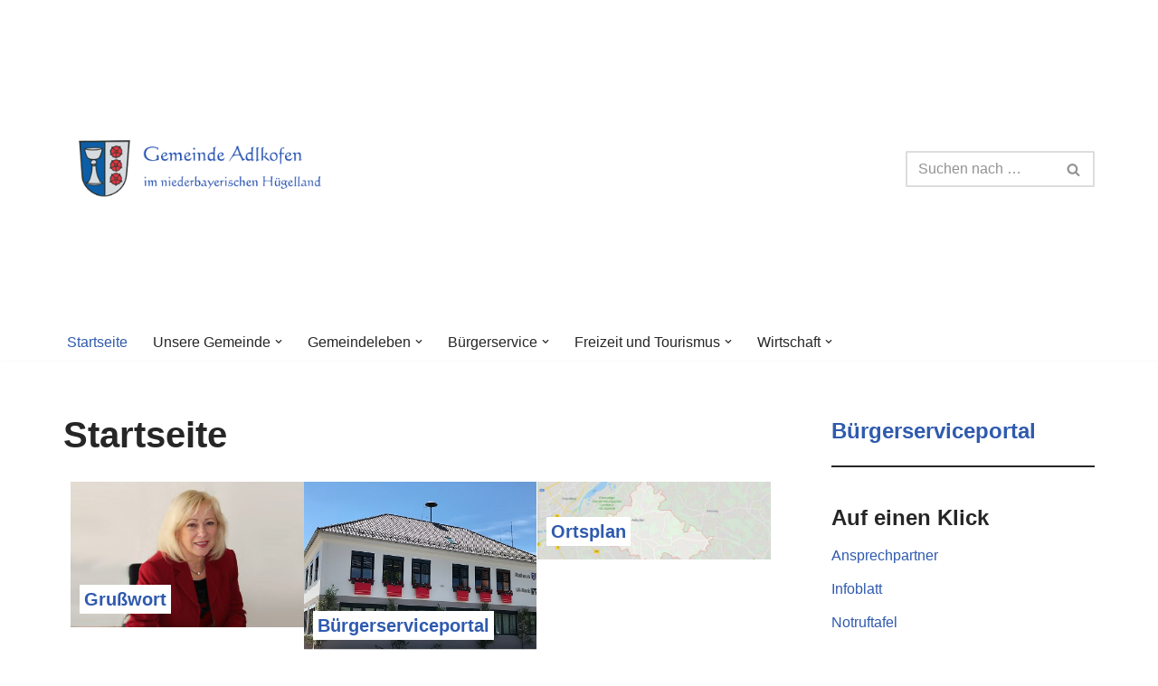

--- FILE ---
content_type: text/html; charset=UTF-8
request_url: https://www.adlkofen.de/?id=2%2C12&amp%3Bid=2%2C12&amp%3Bpage=2&amp%3Bs_startdate&amp%3Bs_enddate&amp%3Bs_month=12-2018&amp%3Bs_category=0&s_category=0&s_startdate=20.7.2019&s_enddate=20.7.2019&s_month
body_size: 26243
content:
<!DOCTYPE html>
<html lang="de">

<head>
	
	<meta charset="UTF-8">
	<meta name="viewport" content="width=device-width, initial-scale=1, minimum-scale=1">
	<link rel="profile" href="http://gmpg.org/xfn/11">
		<title>Gemeinde Adlkofen</title>
<meta name='robots' content='max-image-preview:large' />
<link rel='dns-prefetch' href='//www.adlkofen.de' />
<link rel="alternate" type="application/rss+xml" title="Gemeinde Adlkofen &raquo; Feed" href="https://www.adlkofen.de/feed/" />
<link rel="alternate" type="application/rss+xml" title="Gemeinde Adlkofen &raquo; Kommentar-Feed" href="https://www.adlkofen.de/comments/feed/" />
<link rel="alternate" title="oEmbed (JSON)" type="application/json+oembed" href="https://www.adlkofen.de/wp-json/oembed/1.0/embed?url=https%3A%2F%2Fwww.adlkofen.de%2F" />
<link rel="alternate" title="oEmbed (XML)" type="text/xml+oembed" href="https://www.adlkofen.de/wp-json/oembed/1.0/embed?url=https%3A%2F%2Fwww.adlkofen.de%2F&#038;format=xml" />
<style id='wp-img-auto-sizes-contain-inline-css'>
img:is([sizes=auto i],[sizes^="auto," i]){contain-intrinsic-size:3000px 1500px}
/*# sourceURL=wp-img-auto-sizes-contain-inline-css */
</style>
<style id='wp-emoji-styles-inline-css'>

	img.wp-smiley, img.emoji {
		display: inline !important;
		border: none !important;
		box-shadow: none !important;
		height: 1em !important;
		width: 1em !important;
		margin: 0 0.07em !important;
		vertical-align: -0.1em !important;
		background: none !important;
		padding: 0 !important;
	}
/*# sourceURL=wp-emoji-styles-inline-css */
</style>
<link rel='stylesheet' id='wp-block-library-css' href='https://www.adlkofen.de/wp-includes/css/dist/block-library/style.min.css?ver=6.9' media='all' />
<style id='wp-block-heading-inline-css'>
h1:where(.wp-block-heading).has-background,h2:where(.wp-block-heading).has-background,h3:where(.wp-block-heading).has-background,h4:where(.wp-block-heading).has-background,h5:where(.wp-block-heading).has-background,h6:where(.wp-block-heading).has-background{padding:1.25em 2.375em}h1.has-text-align-left[style*=writing-mode]:where([style*=vertical-lr]),h1.has-text-align-right[style*=writing-mode]:where([style*=vertical-rl]),h2.has-text-align-left[style*=writing-mode]:where([style*=vertical-lr]),h2.has-text-align-right[style*=writing-mode]:where([style*=vertical-rl]),h3.has-text-align-left[style*=writing-mode]:where([style*=vertical-lr]),h3.has-text-align-right[style*=writing-mode]:where([style*=vertical-rl]),h4.has-text-align-left[style*=writing-mode]:where([style*=vertical-lr]),h4.has-text-align-right[style*=writing-mode]:where([style*=vertical-rl]),h5.has-text-align-left[style*=writing-mode]:where([style*=vertical-lr]),h5.has-text-align-right[style*=writing-mode]:where([style*=vertical-rl]),h6.has-text-align-left[style*=writing-mode]:where([style*=vertical-lr]),h6.has-text-align-right[style*=writing-mode]:where([style*=vertical-rl]){rotate:180deg}
/*# sourceURL=https://www.adlkofen.de/wp-includes/blocks/heading/style.min.css */
</style>
<style id='wp-block-image-inline-css'>
.wp-block-image>a,.wp-block-image>figure>a{display:inline-block}.wp-block-image img{box-sizing:border-box;height:auto;max-width:100%;vertical-align:bottom}@media not (prefers-reduced-motion){.wp-block-image img.hide{visibility:hidden}.wp-block-image img.show{animation:show-content-image .4s}}.wp-block-image[style*=border-radius] img,.wp-block-image[style*=border-radius]>a{border-radius:inherit}.wp-block-image.has-custom-border img{box-sizing:border-box}.wp-block-image.aligncenter{text-align:center}.wp-block-image.alignfull>a,.wp-block-image.alignwide>a{width:100%}.wp-block-image.alignfull img,.wp-block-image.alignwide img{height:auto;width:100%}.wp-block-image .aligncenter,.wp-block-image .alignleft,.wp-block-image .alignright,.wp-block-image.aligncenter,.wp-block-image.alignleft,.wp-block-image.alignright{display:table}.wp-block-image .aligncenter>figcaption,.wp-block-image .alignleft>figcaption,.wp-block-image .alignright>figcaption,.wp-block-image.aligncenter>figcaption,.wp-block-image.alignleft>figcaption,.wp-block-image.alignright>figcaption{caption-side:bottom;display:table-caption}.wp-block-image .alignleft{float:left;margin:.5em 1em .5em 0}.wp-block-image .alignright{float:right;margin:.5em 0 .5em 1em}.wp-block-image .aligncenter{margin-left:auto;margin-right:auto}.wp-block-image :where(figcaption){margin-bottom:1em;margin-top:.5em}.wp-block-image.is-style-circle-mask img{border-radius:9999px}@supports ((-webkit-mask-image:none) or (mask-image:none)) or (-webkit-mask-image:none){.wp-block-image.is-style-circle-mask img{border-radius:0;-webkit-mask-image:url('data:image/svg+xml;utf8,<svg viewBox="0 0 100 100" xmlns="http://www.w3.org/2000/svg"><circle cx="50" cy="50" r="50"/></svg>');mask-image:url('data:image/svg+xml;utf8,<svg viewBox="0 0 100 100" xmlns="http://www.w3.org/2000/svg"><circle cx="50" cy="50" r="50"/></svg>');mask-mode:alpha;-webkit-mask-position:center;mask-position:center;-webkit-mask-repeat:no-repeat;mask-repeat:no-repeat;-webkit-mask-size:contain;mask-size:contain}}:root :where(.wp-block-image.is-style-rounded img,.wp-block-image .is-style-rounded img){border-radius:9999px}.wp-block-image figure{margin:0}.wp-lightbox-container{display:flex;flex-direction:column;position:relative}.wp-lightbox-container img{cursor:zoom-in}.wp-lightbox-container img:hover+button{opacity:1}.wp-lightbox-container button{align-items:center;backdrop-filter:blur(16px) saturate(180%);background-color:#5a5a5a40;border:none;border-radius:4px;cursor:zoom-in;display:flex;height:20px;justify-content:center;opacity:0;padding:0;position:absolute;right:16px;text-align:center;top:16px;width:20px;z-index:100}@media not (prefers-reduced-motion){.wp-lightbox-container button{transition:opacity .2s ease}}.wp-lightbox-container button:focus-visible{outline:3px auto #5a5a5a40;outline:3px auto -webkit-focus-ring-color;outline-offset:3px}.wp-lightbox-container button:hover{cursor:pointer;opacity:1}.wp-lightbox-container button:focus{opacity:1}.wp-lightbox-container button:focus,.wp-lightbox-container button:hover,.wp-lightbox-container button:not(:hover):not(:active):not(.has-background){background-color:#5a5a5a40;border:none}.wp-lightbox-overlay{box-sizing:border-box;cursor:zoom-out;height:100vh;left:0;overflow:hidden;position:fixed;top:0;visibility:hidden;width:100%;z-index:100000}.wp-lightbox-overlay .close-button{align-items:center;cursor:pointer;display:flex;justify-content:center;min-height:40px;min-width:40px;padding:0;position:absolute;right:calc(env(safe-area-inset-right) + 16px);top:calc(env(safe-area-inset-top) + 16px);z-index:5000000}.wp-lightbox-overlay .close-button:focus,.wp-lightbox-overlay .close-button:hover,.wp-lightbox-overlay .close-button:not(:hover):not(:active):not(.has-background){background:none;border:none}.wp-lightbox-overlay .lightbox-image-container{height:var(--wp--lightbox-container-height);left:50%;overflow:hidden;position:absolute;top:50%;transform:translate(-50%,-50%);transform-origin:top left;width:var(--wp--lightbox-container-width);z-index:9999999999}.wp-lightbox-overlay .wp-block-image{align-items:center;box-sizing:border-box;display:flex;height:100%;justify-content:center;margin:0;position:relative;transform-origin:0 0;width:100%;z-index:3000000}.wp-lightbox-overlay .wp-block-image img{height:var(--wp--lightbox-image-height);min-height:var(--wp--lightbox-image-height);min-width:var(--wp--lightbox-image-width);width:var(--wp--lightbox-image-width)}.wp-lightbox-overlay .wp-block-image figcaption{display:none}.wp-lightbox-overlay button{background:none;border:none}.wp-lightbox-overlay .scrim{background-color:#fff;height:100%;opacity:.9;position:absolute;width:100%;z-index:2000000}.wp-lightbox-overlay.active{visibility:visible}@media not (prefers-reduced-motion){.wp-lightbox-overlay.active{animation:turn-on-visibility .25s both}.wp-lightbox-overlay.active img{animation:turn-on-visibility .35s both}.wp-lightbox-overlay.show-closing-animation:not(.active){animation:turn-off-visibility .35s both}.wp-lightbox-overlay.show-closing-animation:not(.active) img{animation:turn-off-visibility .25s both}.wp-lightbox-overlay.zoom.active{animation:none;opacity:1;visibility:visible}.wp-lightbox-overlay.zoom.active .lightbox-image-container{animation:lightbox-zoom-in .4s}.wp-lightbox-overlay.zoom.active .lightbox-image-container img{animation:none}.wp-lightbox-overlay.zoom.active .scrim{animation:turn-on-visibility .4s forwards}.wp-lightbox-overlay.zoom.show-closing-animation:not(.active){animation:none}.wp-lightbox-overlay.zoom.show-closing-animation:not(.active) .lightbox-image-container{animation:lightbox-zoom-out .4s}.wp-lightbox-overlay.zoom.show-closing-animation:not(.active) .lightbox-image-container img{animation:none}.wp-lightbox-overlay.zoom.show-closing-animation:not(.active) .scrim{animation:turn-off-visibility .4s forwards}}@keyframes show-content-image{0%{visibility:hidden}99%{visibility:hidden}to{visibility:visible}}@keyframes turn-on-visibility{0%{opacity:0}to{opacity:1}}@keyframes turn-off-visibility{0%{opacity:1;visibility:visible}99%{opacity:0;visibility:visible}to{opacity:0;visibility:hidden}}@keyframes lightbox-zoom-in{0%{transform:translate(calc((-100vw + var(--wp--lightbox-scrollbar-width))/2 + var(--wp--lightbox-initial-left-position)),calc(-50vh + var(--wp--lightbox-initial-top-position))) scale(var(--wp--lightbox-scale))}to{transform:translate(-50%,-50%) scale(1)}}@keyframes lightbox-zoom-out{0%{transform:translate(-50%,-50%) scale(1);visibility:visible}99%{visibility:visible}to{transform:translate(calc((-100vw + var(--wp--lightbox-scrollbar-width))/2 + var(--wp--lightbox-initial-left-position)),calc(-50vh + var(--wp--lightbox-initial-top-position))) scale(var(--wp--lightbox-scale));visibility:hidden}}
/*# sourceURL=https://www.adlkofen.de/wp-includes/blocks/image/style.min.css */
</style>
<style id='wp-block-latest-posts-inline-css'>
.wp-block-latest-posts{box-sizing:border-box}.wp-block-latest-posts.alignleft{margin-right:2em}.wp-block-latest-posts.alignright{margin-left:2em}.wp-block-latest-posts.wp-block-latest-posts__list{list-style:none}.wp-block-latest-posts.wp-block-latest-posts__list li{clear:both;overflow-wrap:break-word}.wp-block-latest-posts.is-grid{display:flex;flex-wrap:wrap}.wp-block-latest-posts.is-grid li{margin:0 1.25em 1.25em 0;width:100%}@media (min-width:600px){.wp-block-latest-posts.columns-2 li{width:calc(50% - .625em)}.wp-block-latest-posts.columns-2 li:nth-child(2n){margin-right:0}.wp-block-latest-posts.columns-3 li{width:calc(33.33333% - .83333em)}.wp-block-latest-posts.columns-3 li:nth-child(3n){margin-right:0}.wp-block-latest-posts.columns-4 li{width:calc(25% - .9375em)}.wp-block-latest-posts.columns-4 li:nth-child(4n){margin-right:0}.wp-block-latest-posts.columns-5 li{width:calc(20% - 1em)}.wp-block-latest-posts.columns-5 li:nth-child(5n){margin-right:0}.wp-block-latest-posts.columns-6 li{width:calc(16.66667% - 1.04167em)}.wp-block-latest-posts.columns-6 li:nth-child(6n){margin-right:0}}:root :where(.wp-block-latest-posts.is-grid){padding:0}:root :where(.wp-block-latest-posts.wp-block-latest-posts__list){padding-left:0}.wp-block-latest-posts__post-author,.wp-block-latest-posts__post-date{display:block;font-size:.8125em}.wp-block-latest-posts__post-excerpt,.wp-block-latest-posts__post-full-content{margin-bottom:1em;margin-top:.5em}.wp-block-latest-posts__featured-image a{display:inline-block}.wp-block-latest-posts__featured-image img{height:auto;max-width:100%;width:auto}.wp-block-latest-posts__featured-image.alignleft{float:left;margin-right:1em}.wp-block-latest-posts__featured-image.alignright{float:right;margin-left:1em}.wp-block-latest-posts__featured-image.aligncenter{margin-bottom:1em;text-align:center}
/*# sourceURL=https://www.adlkofen.de/wp-includes/blocks/latest-posts/style.min.css */
</style>
<style id='wp-block-list-inline-css'>
ol,ul{box-sizing:border-box}:root :where(.wp-block-list.has-background){padding:1.25em 2.375em}
/*# sourceURL=https://www.adlkofen.de/wp-includes/blocks/list/style.min.css */
</style>
<style id='wp-block-columns-inline-css'>
.wp-block-columns{box-sizing:border-box;display:flex;flex-wrap:wrap!important}@media (min-width:782px){.wp-block-columns{flex-wrap:nowrap!important}}.wp-block-columns{align-items:normal!important}.wp-block-columns.are-vertically-aligned-top{align-items:flex-start}.wp-block-columns.are-vertically-aligned-center{align-items:center}.wp-block-columns.are-vertically-aligned-bottom{align-items:flex-end}@media (max-width:781px){.wp-block-columns:not(.is-not-stacked-on-mobile)>.wp-block-column{flex-basis:100%!important}}@media (min-width:782px){.wp-block-columns:not(.is-not-stacked-on-mobile)>.wp-block-column{flex-basis:0;flex-grow:1}.wp-block-columns:not(.is-not-stacked-on-mobile)>.wp-block-column[style*=flex-basis]{flex-grow:0}}.wp-block-columns.is-not-stacked-on-mobile{flex-wrap:nowrap!important}.wp-block-columns.is-not-stacked-on-mobile>.wp-block-column{flex-basis:0;flex-grow:1}.wp-block-columns.is-not-stacked-on-mobile>.wp-block-column[style*=flex-basis]{flex-grow:0}:where(.wp-block-columns){margin-bottom:1.75em}:where(.wp-block-columns.has-background){padding:1.25em 2.375em}.wp-block-column{flex-grow:1;min-width:0;overflow-wrap:break-word;word-break:break-word}.wp-block-column.is-vertically-aligned-top{align-self:flex-start}.wp-block-column.is-vertically-aligned-center{align-self:center}.wp-block-column.is-vertically-aligned-bottom{align-self:flex-end}.wp-block-column.is-vertically-aligned-stretch{align-self:stretch}.wp-block-column.is-vertically-aligned-bottom,.wp-block-column.is-vertically-aligned-center,.wp-block-column.is-vertically-aligned-top{width:100%}
/*# sourceURL=https://www.adlkofen.de/wp-includes/blocks/columns/style.min.css */
</style>
<style id='wp-block-group-inline-css'>
.wp-block-group{box-sizing:border-box}:where(.wp-block-group.wp-block-group-is-layout-constrained){position:relative}
/*# sourceURL=https://www.adlkofen.de/wp-includes/blocks/group/style.min.css */
</style>
<style id='wp-block-paragraph-inline-css'>
.is-small-text{font-size:.875em}.is-regular-text{font-size:1em}.is-large-text{font-size:2.25em}.is-larger-text{font-size:3em}.has-drop-cap:not(:focus):first-letter{float:left;font-size:8.4em;font-style:normal;font-weight:100;line-height:.68;margin:.05em .1em 0 0;text-transform:uppercase}body.rtl .has-drop-cap:not(:focus):first-letter{float:none;margin-left:.1em}p.has-drop-cap.has-background{overflow:hidden}:root :where(p.has-background){padding:1.25em 2.375em}:where(p.has-text-color:not(.has-link-color)) a{color:inherit}p.has-text-align-left[style*="writing-mode:vertical-lr"],p.has-text-align-right[style*="writing-mode:vertical-rl"]{rotate:180deg}
/*# sourceURL=https://www.adlkofen.de/wp-includes/blocks/paragraph/style.min.css */
</style>
<style id='wp-block-separator-inline-css'>
@charset "UTF-8";.wp-block-separator{border:none;border-top:2px solid}:root :where(.wp-block-separator.is-style-dots){height:auto;line-height:1;text-align:center}:root :where(.wp-block-separator.is-style-dots):before{color:currentColor;content:"···";font-family:serif;font-size:1.5em;letter-spacing:2em;padding-left:2em}.wp-block-separator.is-style-dots{background:none!important;border:none!important}
/*# sourceURL=https://www.adlkofen.de/wp-includes/blocks/separator/style.min.css */
</style>
<style id='wp-block-table-inline-css'>
.wp-block-table{overflow-x:auto}.wp-block-table table{border-collapse:collapse;width:100%}.wp-block-table thead{border-bottom:3px solid}.wp-block-table tfoot{border-top:3px solid}.wp-block-table td,.wp-block-table th{border:1px solid;padding:.5em}.wp-block-table .has-fixed-layout{table-layout:fixed;width:100%}.wp-block-table .has-fixed-layout td,.wp-block-table .has-fixed-layout th{word-break:break-word}.wp-block-table.aligncenter,.wp-block-table.alignleft,.wp-block-table.alignright{display:table;width:auto}.wp-block-table.aligncenter td,.wp-block-table.aligncenter th,.wp-block-table.alignleft td,.wp-block-table.alignleft th,.wp-block-table.alignright td,.wp-block-table.alignright th{word-break:break-word}.wp-block-table .has-subtle-light-gray-background-color{background-color:#f3f4f5}.wp-block-table .has-subtle-pale-green-background-color{background-color:#e9fbe5}.wp-block-table .has-subtle-pale-blue-background-color{background-color:#e7f5fe}.wp-block-table .has-subtle-pale-pink-background-color{background-color:#fcf0ef}.wp-block-table.is-style-stripes{background-color:initial;border-collapse:inherit;border-spacing:0}.wp-block-table.is-style-stripes tbody tr:nth-child(odd){background-color:#f0f0f0}.wp-block-table.is-style-stripes.has-subtle-light-gray-background-color tbody tr:nth-child(odd){background-color:#f3f4f5}.wp-block-table.is-style-stripes.has-subtle-pale-green-background-color tbody tr:nth-child(odd){background-color:#e9fbe5}.wp-block-table.is-style-stripes.has-subtle-pale-blue-background-color tbody tr:nth-child(odd){background-color:#e7f5fe}.wp-block-table.is-style-stripes.has-subtle-pale-pink-background-color tbody tr:nth-child(odd){background-color:#fcf0ef}.wp-block-table.is-style-stripes td,.wp-block-table.is-style-stripes th{border-color:#0000}.wp-block-table.is-style-stripes{border-bottom:1px solid #f0f0f0}.wp-block-table .has-border-color td,.wp-block-table .has-border-color th,.wp-block-table .has-border-color tr,.wp-block-table .has-border-color>*{border-color:inherit}.wp-block-table table[style*=border-top-color] tr:first-child,.wp-block-table table[style*=border-top-color] tr:first-child td,.wp-block-table table[style*=border-top-color] tr:first-child th,.wp-block-table table[style*=border-top-color]>*,.wp-block-table table[style*=border-top-color]>* td,.wp-block-table table[style*=border-top-color]>* th{border-top-color:inherit}.wp-block-table table[style*=border-top-color] tr:not(:first-child){border-top-color:initial}.wp-block-table table[style*=border-right-color] td:last-child,.wp-block-table table[style*=border-right-color] th,.wp-block-table table[style*=border-right-color] tr,.wp-block-table table[style*=border-right-color]>*{border-right-color:inherit}.wp-block-table table[style*=border-bottom-color] tr:last-child,.wp-block-table table[style*=border-bottom-color] tr:last-child td,.wp-block-table table[style*=border-bottom-color] tr:last-child th,.wp-block-table table[style*=border-bottom-color]>*,.wp-block-table table[style*=border-bottom-color]>* td,.wp-block-table table[style*=border-bottom-color]>* th{border-bottom-color:inherit}.wp-block-table table[style*=border-bottom-color] tr:not(:last-child){border-bottom-color:initial}.wp-block-table table[style*=border-left-color] td:first-child,.wp-block-table table[style*=border-left-color] th,.wp-block-table table[style*=border-left-color] tr,.wp-block-table table[style*=border-left-color]>*{border-left-color:inherit}.wp-block-table table[style*=border-style] td,.wp-block-table table[style*=border-style] th,.wp-block-table table[style*=border-style] tr,.wp-block-table table[style*=border-style]>*{border-style:inherit}.wp-block-table table[style*=border-width] td,.wp-block-table table[style*=border-width] th,.wp-block-table table[style*=border-width] tr,.wp-block-table table[style*=border-width]>*{border-style:inherit;border-width:inherit}
/*# sourceURL=https://www.adlkofen.de/wp-includes/blocks/table/style.min.css */
</style>
<style id='global-styles-inline-css'>
:root{--wp--preset--aspect-ratio--square: 1;--wp--preset--aspect-ratio--4-3: 4/3;--wp--preset--aspect-ratio--3-4: 3/4;--wp--preset--aspect-ratio--3-2: 3/2;--wp--preset--aspect-ratio--2-3: 2/3;--wp--preset--aspect-ratio--16-9: 16/9;--wp--preset--aspect-ratio--9-16: 9/16;--wp--preset--color--black: #000000;--wp--preset--color--cyan-bluish-gray: #abb8c3;--wp--preset--color--white: #ffffff;--wp--preset--color--pale-pink: #f78da7;--wp--preset--color--vivid-red: #cf2e2e;--wp--preset--color--luminous-vivid-orange: #ff6900;--wp--preset--color--luminous-vivid-amber: #fcb900;--wp--preset--color--light-green-cyan: #7bdcb5;--wp--preset--color--vivid-green-cyan: #00d084;--wp--preset--color--pale-cyan-blue: #8ed1fc;--wp--preset--color--vivid-cyan-blue: #0693e3;--wp--preset--color--vivid-purple: #9b51e0;--wp--preset--color--neve-link-color: var(--nv-primary-accent);--wp--preset--color--neve-link-hover-color: var(--nv-secondary-accent);--wp--preset--color--nv-site-bg: var(--nv-site-bg);--wp--preset--color--nv-light-bg: var(--nv-light-bg);--wp--preset--color--nv-dark-bg: var(--nv-dark-bg);--wp--preset--color--neve-text-color: var(--nv-text-color);--wp--preset--color--nv-text-dark-bg: var(--nv-text-dark-bg);--wp--preset--color--nv-c-1: var(--nv-c-1);--wp--preset--color--nv-c-2: var(--nv-c-2);--wp--preset--gradient--vivid-cyan-blue-to-vivid-purple: linear-gradient(135deg,rgb(6,147,227) 0%,rgb(155,81,224) 100%);--wp--preset--gradient--light-green-cyan-to-vivid-green-cyan: linear-gradient(135deg,rgb(122,220,180) 0%,rgb(0,208,130) 100%);--wp--preset--gradient--luminous-vivid-amber-to-luminous-vivid-orange: linear-gradient(135deg,rgb(252,185,0) 0%,rgb(255,105,0) 100%);--wp--preset--gradient--luminous-vivid-orange-to-vivid-red: linear-gradient(135deg,rgb(255,105,0) 0%,rgb(207,46,46) 100%);--wp--preset--gradient--very-light-gray-to-cyan-bluish-gray: linear-gradient(135deg,rgb(238,238,238) 0%,rgb(169,184,195) 100%);--wp--preset--gradient--cool-to-warm-spectrum: linear-gradient(135deg,rgb(74,234,220) 0%,rgb(151,120,209) 20%,rgb(207,42,186) 40%,rgb(238,44,130) 60%,rgb(251,105,98) 80%,rgb(254,248,76) 100%);--wp--preset--gradient--blush-light-purple: linear-gradient(135deg,rgb(255,206,236) 0%,rgb(152,150,240) 100%);--wp--preset--gradient--blush-bordeaux: linear-gradient(135deg,rgb(254,205,165) 0%,rgb(254,45,45) 50%,rgb(107,0,62) 100%);--wp--preset--gradient--luminous-dusk: linear-gradient(135deg,rgb(255,203,112) 0%,rgb(199,81,192) 50%,rgb(65,88,208) 100%);--wp--preset--gradient--pale-ocean: linear-gradient(135deg,rgb(255,245,203) 0%,rgb(182,227,212) 50%,rgb(51,167,181) 100%);--wp--preset--gradient--electric-grass: linear-gradient(135deg,rgb(202,248,128) 0%,rgb(113,206,126) 100%);--wp--preset--gradient--midnight: linear-gradient(135deg,rgb(2,3,129) 0%,rgb(40,116,252) 100%);--wp--preset--font-size--small: 13px;--wp--preset--font-size--medium: 20px;--wp--preset--font-size--large: 36px;--wp--preset--font-size--x-large: 42px;--wp--preset--spacing--20: 0.44rem;--wp--preset--spacing--30: 0.67rem;--wp--preset--spacing--40: 1rem;--wp--preset--spacing--50: 1.5rem;--wp--preset--spacing--60: 2.25rem;--wp--preset--spacing--70: 3.38rem;--wp--preset--spacing--80: 5.06rem;--wp--preset--shadow--natural: 6px 6px 9px rgba(0, 0, 0, 0.2);--wp--preset--shadow--deep: 12px 12px 50px rgba(0, 0, 0, 0.4);--wp--preset--shadow--sharp: 6px 6px 0px rgba(0, 0, 0, 0.2);--wp--preset--shadow--outlined: 6px 6px 0px -3px rgb(255, 255, 255), 6px 6px rgb(0, 0, 0);--wp--preset--shadow--crisp: 6px 6px 0px rgb(0, 0, 0);}:where(.is-layout-flex){gap: 0.5em;}:where(.is-layout-grid){gap: 0.5em;}body .is-layout-flex{display: flex;}.is-layout-flex{flex-wrap: wrap;align-items: center;}.is-layout-flex > :is(*, div){margin: 0;}body .is-layout-grid{display: grid;}.is-layout-grid > :is(*, div){margin: 0;}:where(.wp-block-columns.is-layout-flex){gap: 2em;}:where(.wp-block-columns.is-layout-grid){gap: 2em;}:where(.wp-block-post-template.is-layout-flex){gap: 1.25em;}:where(.wp-block-post-template.is-layout-grid){gap: 1.25em;}.has-black-color{color: var(--wp--preset--color--black) !important;}.has-cyan-bluish-gray-color{color: var(--wp--preset--color--cyan-bluish-gray) !important;}.has-white-color{color: var(--wp--preset--color--white) !important;}.has-pale-pink-color{color: var(--wp--preset--color--pale-pink) !important;}.has-vivid-red-color{color: var(--wp--preset--color--vivid-red) !important;}.has-luminous-vivid-orange-color{color: var(--wp--preset--color--luminous-vivid-orange) !important;}.has-luminous-vivid-amber-color{color: var(--wp--preset--color--luminous-vivid-amber) !important;}.has-light-green-cyan-color{color: var(--wp--preset--color--light-green-cyan) !important;}.has-vivid-green-cyan-color{color: var(--wp--preset--color--vivid-green-cyan) !important;}.has-pale-cyan-blue-color{color: var(--wp--preset--color--pale-cyan-blue) !important;}.has-vivid-cyan-blue-color{color: var(--wp--preset--color--vivid-cyan-blue) !important;}.has-vivid-purple-color{color: var(--wp--preset--color--vivid-purple) !important;}.has-neve-link-color-color{color: var(--wp--preset--color--neve-link-color) !important;}.has-neve-link-hover-color-color{color: var(--wp--preset--color--neve-link-hover-color) !important;}.has-nv-site-bg-color{color: var(--wp--preset--color--nv-site-bg) !important;}.has-nv-light-bg-color{color: var(--wp--preset--color--nv-light-bg) !important;}.has-nv-dark-bg-color{color: var(--wp--preset--color--nv-dark-bg) !important;}.has-neve-text-color-color{color: var(--wp--preset--color--neve-text-color) !important;}.has-nv-text-dark-bg-color{color: var(--wp--preset--color--nv-text-dark-bg) !important;}.has-nv-c-1-color{color: var(--wp--preset--color--nv-c-1) !important;}.has-nv-c-2-color{color: var(--wp--preset--color--nv-c-2) !important;}.has-black-background-color{background-color: var(--wp--preset--color--black) !important;}.has-cyan-bluish-gray-background-color{background-color: var(--wp--preset--color--cyan-bluish-gray) !important;}.has-white-background-color{background-color: var(--wp--preset--color--white) !important;}.has-pale-pink-background-color{background-color: var(--wp--preset--color--pale-pink) !important;}.has-vivid-red-background-color{background-color: var(--wp--preset--color--vivid-red) !important;}.has-luminous-vivid-orange-background-color{background-color: var(--wp--preset--color--luminous-vivid-orange) !important;}.has-luminous-vivid-amber-background-color{background-color: var(--wp--preset--color--luminous-vivid-amber) !important;}.has-light-green-cyan-background-color{background-color: var(--wp--preset--color--light-green-cyan) !important;}.has-vivid-green-cyan-background-color{background-color: var(--wp--preset--color--vivid-green-cyan) !important;}.has-pale-cyan-blue-background-color{background-color: var(--wp--preset--color--pale-cyan-blue) !important;}.has-vivid-cyan-blue-background-color{background-color: var(--wp--preset--color--vivid-cyan-blue) !important;}.has-vivid-purple-background-color{background-color: var(--wp--preset--color--vivid-purple) !important;}.has-neve-link-color-background-color{background-color: var(--wp--preset--color--neve-link-color) !important;}.has-neve-link-hover-color-background-color{background-color: var(--wp--preset--color--neve-link-hover-color) !important;}.has-nv-site-bg-background-color{background-color: var(--wp--preset--color--nv-site-bg) !important;}.has-nv-light-bg-background-color{background-color: var(--wp--preset--color--nv-light-bg) !important;}.has-nv-dark-bg-background-color{background-color: var(--wp--preset--color--nv-dark-bg) !important;}.has-neve-text-color-background-color{background-color: var(--wp--preset--color--neve-text-color) !important;}.has-nv-text-dark-bg-background-color{background-color: var(--wp--preset--color--nv-text-dark-bg) !important;}.has-nv-c-1-background-color{background-color: var(--wp--preset--color--nv-c-1) !important;}.has-nv-c-2-background-color{background-color: var(--wp--preset--color--nv-c-2) !important;}.has-black-border-color{border-color: var(--wp--preset--color--black) !important;}.has-cyan-bluish-gray-border-color{border-color: var(--wp--preset--color--cyan-bluish-gray) !important;}.has-white-border-color{border-color: var(--wp--preset--color--white) !important;}.has-pale-pink-border-color{border-color: var(--wp--preset--color--pale-pink) !important;}.has-vivid-red-border-color{border-color: var(--wp--preset--color--vivid-red) !important;}.has-luminous-vivid-orange-border-color{border-color: var(--wp--preset--color--luminous-vivid-orange) !important;}.has-luminous-vivid-amber-border-color{border-color: var(--wp--preset--color--luminous-vivid-amber) !important;}.has-light-green-cyan-border-color{border-color: var(--wp--preset--color--light-green-cyan) !important;}.has-vivid-green-cyan-border-color{border-color: var(--wp--preset--color--vivid-green-cyan) !important;}.has-pale-cyan-blue-border-color{border-color: var(--wp--preset--color--pale-cyan-blue) !important;}.has-vivid-cyan-blue-border-color{border-color: var(--wp--preset--color--vivid-cyan-blue) !important;}.has-vivid-purple-border-color{border-color: var(--wp--preset--color--vivid-purple) !important;}.has-neve-link-color-border-color{border-color: var(--wp--preset--color--neve-link-color) !important;}.has-neve-link-hover-color-border-color{border-color: var(--wp--preset--color--neve-link-hover-color) !important;}.has-nv-site-bg-border-color{border-color: var(--wp--preset--color--nv-site-bg) !important;}.has-nv-light-bg-border-color{border-color: var(--wp--preset--color--nv-light-bg) !important;}.has-nv-dark-bg-border-color{border-color: var(--wp--preset--color--nv-dark-bg) !important;}.has-neve-text-color-border-color{border-color: var(--wp--preset--color--neve-text-color) !important;}.has-nv-text-dark-bg-border-color{border-color: var(--wp--preset--color--nv-text-dark-bg) !important;}.has-nv-c-1-border-color{border-color: var(--wp--preset--color--nv-c-1) !important;}.has-nv-c-2-border-color{border-color: var(--wp--preset--color--nv-c-2) !important;}.has-vivid-cyan-blue-to-vivid-purple-gradient-background{background: var(--wp--preset--gradient--vivid-cyan-blue-to-vivid-purple) !important;}.has-light-green-cyan-to-vivid-green-cyan-gradient-background{background: var(--wp--preset--gradient--light-green-cyan-to-vivid-green-cyan) !important;}.has-luminous-vivid-amber-to-luminous-vivid-orange-gradient-background{background: var(--wp--preset--gradient--luminous-vivid-amber-to-luminous-vivid-orange) !important;}.has-luminous-vivid-orange-to-vivid-red-gradient-background{background: var(--wp--preset--gradient--luminous-vivid-orange-to-vivid-red) !important;}.has-very-light-gray-to-cyan-bluish-gray-gradient-background{background: var(--wp--preset--gradient--very-light-gray-to-cyan-bluish-gray) !important;}.has-cool-to-warm-spectrum-gradient-background{background: var(--wp--preset--gradient--cool-to-warm-spectrum) !important;}.has-blush-light-purple-gradient-background{background: var(--wp--preset--gradient--blush-light-purple) !important;}.has-blush-bordeaux-gradient-background{background: var(--wp--preset--gradient--blush-bordeaux) !important;}.has-luminous-dusk-gradient-background{background: var(--wp--preset--gradient--luminous-dusk) !important;}.has-pale-ocean-gradient-background{background: var(--wp--preset--gradient--pale-ocean) !important;}.has-electric-grass-gradient-background{background: var(--wp--preset--gradient--electric-grass) !important;}.has-midnight-gradient-background{background: var(--wp--preset--gradient--midnight) !important;}.has-small-font-size{font-size: var(--wp--preset--font-size--small) !important;}.has-medium-font-size{font-size: var(--wp--preset--font-size--medium) !important;}.has-large-font-size{font-size: var(--wp--preset--font-size--large) !important;}.has-x-large-font-size{font-size: var(--wp--preset--font-size--x-large) !important;}
:where(.wp-block-columns.is-layout-flex){gap: 2em;}:where(.wp-block-columns.is-layout-grid){gap: 2em;}
/*# sourceURL=global-styles-inline-css */
</style>
<style id='core-block-supports-inline-css'>
.wp-container-core-columns-is-layout-88c107d0{flex-wrap:nowrap;}.wp-container-core-group-is-layout-9ff7351d > :where(:not(.alignleft):not(.alignright):not(.alignfull)){max-width:1200px;margin-left:auto !important;margin-right:auto !important;}.wp-container-core-group-is-layout-9ff7351d > .alignwide{max-width:1200px;}.wp-container-core-group-is-layout-9ff7351d .alignfull{max-width:none;}
/*# sourceURL=core-block-supports-inline-css */
</style>

<style id='classic-theme-styles-inline-css'>
/*! This file is auto-generated */
.wp-block-button__link{color:#fff;background-color:#32373c;border-radius:9999px;box-shadow:none;text-decoration:none;padding:calc(.667em + 2px) calc(1.333em + 2px);font-size:1.125em}.wp-block-file__button{background:#32373c;color:#fff;text-decoration:none}
/*# sourceURL=/wp-includes/css/classic-themes.min.css */
</style>
<link rel='stylesheet' id='wpdm-fonticon-css' href='https://www.adlkofen.de/wp-content/plugins/download-manager/assets/wpdm-iconfont/css/wpdm-icons.css?ver=6.9' media='all' />
<link rel='stylesheet' id='wpdm-front-css' href='https://www.adlkofen.de/wp-content/plugins/download-manager/assets/css/front.min.css?ver=6.9' media='all' />
<link rel='stylesheet' id='style_login_widget-css' href='https://www.adlkofen.de/wp-content/plugins/login-sidebar-widget/css/style_login_widget.css?ver=6.9' media='all' />
<link rel='stylesheet' id='wpda_wpdp_public-css' href='https://www.adlkofen.de/wp-content/plugins/wp-data-access/public/../assets/css/wpda_public.css?ver=5.5.51' media='all' />
<link rel='stylesheet' id='wpem-calendar-frontend-css' href='https://www.adlkofen.de/wp-content/plugins/wp-event-manager-calendar/assets/css/frontend.min.css?ver=6.9' media='all' />
<link rel='stylesheet' id='wpem-calendar-day-view-css' href='https://www.adlkofen.de/wp-content/plugins/wp-event-manager-calendar/assets/css/day-view.css?ver=6.9' media='all' />
<link rel='stylesheet' id='wpem-calendar-list-view-css' href='https://www.adlkofen.de/wp-content/plugins/wp-event-manager-calendar/assets/css/list-view.css?ver=6.9' media='all' />
<link rel='stylesheet' id='wpem-calendar-week-view-css' href='https://www.adlkofen.de/wp-content/plugins/wp-event-manager-calendar/assets/css/week-view.css?ver=6.9' media='all' />
<link rel='stylesheet' id='wpem-calendar-summary-view-css' href='https://www.adlkofen.de/wp-content/plugins/wp-event-manager-calendar/assets/css/summary-view.css?ver=6.9' media='all' />
<link rel='stylesheet' id='wpem-calendar-year-view-css' href='https://www.adlkofen.de/wp-content/plugins/wp-event-manager-calendar/assets/css/year-view.css?ver=6.9' media='all' />
<link rel='stylesheet' id='wpem-calendar-tooltipster-css-css' href='https://www.adlkofen.de/wp-content/plugins/wp-event-manager-calendar/assets/css/tooltipster.bundle.min.css?ver=6.9' media='all' />
<link rel='stylesheet' id='wp-event-manager-frontend-css' href='https://www.adlkofen.de/wp-content/plugins/wp-event-manager/assets/css/frontend.min.css?ver=6.9' media='all' />
<link rel='stylesheet' id='wp-event-manager-jquery-ui-css-css' href='https://www.adlkofen.de/wp-content/plugins/wp-event-manager/assets/js/jquery-ui/jquery-ui.css?ver=6.9' media='all' />
<link rel='stylesheet' id='wp-event-manager-jquery-timepicker-css-css' href='https://www.adlkofen.de/wp-content/plugins/wp-event-manager/assets/js/jquery-timepicker/jquery.timepicker.min.css?ver=6.9' media='all' />
<link rel='stylesheet' id='wp-event-manager-grid-style-css' href='https://www.adlkofen.de/wp-content/plugins/wp-event-manager/assets/css/wpem-grid.min.css?ver=6.9' media='all' />
<link rel='stylesheet' id='wp-event-manager-font-style-css' href='https://www.adlkofen.de/wp-content/plugins/wp-event-manager/assets/fonts/style.css?ver=6.9' media='all' />
<link rel='stylesheet' id='neve-style-css' href='https://www.adlkofen.de/wp-content/themes/neve/style-main-new.min.css?ver=4.1.4' media='all' />
<style id='neve-style-inline-css'>
.is-menu-sidebar .header-menu-sidebar { visibility: visible; }.is-menu-sidebar.menu_sidebar_slide_left .header-menu-sidebar { transform: translate3d(0, 0, 0); left: 0; }.is-menu-sidebar.menu_sidebar_slide_right .header-menu-sidebar { transform: translate3d(0, 0, 0); right: 0; }.is-menu-sidebar.menu_sidebar_pull_right .header-menu-sidebar, .is-menu-sidebar.menu_sidebar_pull_left .header-menu-sidebar { transform: translateX(0); }.is-menu-sidebar.menu_sidebar_dropdown .header-menu-sidebar { height: auto; }.is-menu-sidebar.menu_sidebar_dropdown .header-menu-sidebar-inner { max-height: 400px; padding: 20px 0; }.is-menu-sidebar.menu_sidebar_full_canvas .header-menu-sidebar { opacity: 1; }.header-menu-sidebar .menu-item-nav-search:not(.floating) { pointer-events: none; }.header-menu-sidebar .menu-item-nav-search .is-menu-sidebar { pointer-events: unset; }@media screen and (max-width: 960px) { .builder-item.cr .item--inner { --textalign: center; --justify: center; } }
.nv-meta-list li.meta:not(:last-child):after { content:"/" }.nv-meta-list .no-mobile{
			display:none;
		}.nv-meta-list li.last::after{
			content: ""!important;
		}@media (min-width: 769px) {
			.nv-meta-list .no-mobile {
				display: inline-block;
			}
			.nv-meta-list li.last:not(:last-child)::after {
		 		content: "/" !important;
			}
		}
 :root{ --container: 748px;--postwidth:100%; --primarybtnbg: var(--nv-primary-accent); --primarybtnhoverbg: var(--nv-primary-accent); --primarybtncolor: #fff; --secondarybtncolor: var(--nv-primary-accent); --primarybtnhovercolor: #fff; --secondarybtnhovercolor: var(--nv-primary-accent);--primarybtnborderradius:3px;--secondarybtnborderradius:3px;--secondarybtnborderwidth:3px;--btnpadding:13px 15px;--primarybtnpadding:13px 15px;--secondarybtnpadding:calc(13px - 3px) calc(15px - 3px); --bodyfontfamily: Arial,Helvetica,sans-serif; --bodyfontsize: 15px; --bodylineheight: 1.6; --bodyletterspacing: 0px; --bodyfontweight: 400; --h1fontsize: 36px; --h1fontweight: 700; --h1lineheight: 1.2; --h1letterspacing: 0px; --h1texttransform: none; --h2fontsize: 28px; --h2fontweight: 700; --h2lineheight: 1.3; --h2letterspacing: 0px; --h2texttransform: none; --h3fontsize: 24px; --h3fontweight: 700; --h3lineheight: 1.4; --h3letterspacing: 0px; --h3texttransform: none; --h4fontsize: 20px; --h4fontweight: 700; --h4lineheight: 1.6; --h4letterspacing: 0px; --h4texttransform: none; --h5fontsize: 16px; --h5fontweight: 700; --h5lineheight: 1.6; --h5letterspacing: 0px; --h5texttransform: none; --h6fontsize: 14px; --h6fontweight: 700; --h6lineheight: 1.6; --h6letterspacing: 0px; --h6texttransform: none;--formfieldborderwidth:2px;--formfieldborderradius:3px; --formfieldbgcolor: var(--nv-site-bg); --formfieldbordercolor: #dddddd; --formfieldcolor: var(--nv-text-color);--formfieldpadding:10px 12px; } .nv-index-posts{ --borderradius:0px; } .alignfull > [class*="__inner-container"], .alignwide > [class*="__inner-container"]{ max-width:718px;margin:auto } .nv-meta-list{ --avatarsize: 20px; } .single .nv-meta-list{ --avatarsize: 20px; } .nv-post-cover{ --height: 250px;--padding:40px 15px;--justify: flex-start; --textalign: left; --valign: center; } .nv-post-cover .nv-title-meta-wrap, .nv-page-title-wrap, .entry-header{ --textalign: left; } .nv-is-boxed.nv-title-meta-wrap{ --padding:40px 15px; --bgcolor: var(--nv-dark-bg); } .nv-overlay{ --opacity: 50; --blendmode: normal; } .nv-is-boxed.nv-comments-wrap{ --padding:20px; } .nv-is-boxed.comment-respond{ --padding:20px; } .single:not(.single-product), .page{ --c-vspace:0 0 0 0;; } .global-styled{ --bgcolor: var(--nv-site-bg); } .header-top{ --rowbcolor: var(--nv-light-bg); --color: var(--nv-text-color); --bgcolor: var(--nv-site-bg); } .header-main{ --rowbcolor: var(--nv-light-bg); --color: var(--nv-text-color);--bgimage:url("https://adlweb.pfits.de/wp-content/uploads/2023/09/header.jpg");--bgposition:50% 50%;;--bgoverlayopacity:0.5; } .header-bottom{ --rowbcolor: var(--nv-light-bg); --color: var(--nv-text-color); --bgcolor: var(--nv-site-bg); } .header-menu-sidebar-bg{ --justify: flex-start; --textalign: left;--flexg: 1;--wrapdropdownwidth: auto; --color: var(--nv-text-color); --bgcolor: var(--nv-site-bg); } .header-menu-sidebar{ width: 360px; } .builder-item--logo{ --maxwidth: 120px; --fs: 24px;--padding:10px 0;--margin:0; --textalign: left;--justify: flex-start; } .builder-item--nav-icon,.header-menu-sidebar .close-sidebar-panel .navbar-toggle{ --borderradius:0; } .builder-item--nav-icon{ --label-margin:0 5px 0 0;;--padding:10px 15px;--margin:0; } .builder-item--primary-menu{ --hovercolor: var(--nv-secondary-accent); --hovertextcolor: var(--nv-text-color); --activecolor: var(--nv-primary-accent); --spacing: 20px; --height: 25px;--padding:0;--margin:0; --fontsize: 1em; --lineheight: 1.6; --letterspacing: 0px; --fontweight: 500; --texttransform: none; --iconsize: 1em; } .hfg-is-group.has-primary-menu .inherit-ff{ --inheritedfw: 500; } .builder-item--custom_html{ --padding:0;--margin:0; --fontsize: 1em; --lineheight: 1.6; --letterspacing: 0px; --fontweight: 500; --texttransform: none; --iconsize: 1em; --textalign: left;--justify: flex-start; } .builder-item--header_search{ --height: 40px;--formfieldborderwidth:2px;--formfieldborderradius:2px;--padding:0;--margin:0; } .footer-top-inner .row{ grid-template-columns:1fr 1fr 1fr; --valign: flex-start; } .footer-top{ --rowbcolor: var(--nv-light-bg); --color: var(--nv-text-color); --bgcolor: var(--nv-site-bg); } .footer-main-inner .row{ grid-template-columns:1fr 1fr 1fr; --valign: flex-start; } .footer-main{ --rowbcolor: var(--nv-light-bg); --color: var(--nv-text-color); --bgcolor: var(--nv-site-bg); } .footer-bottom-inner .row{ grid-template-columns:1fr 1fr 1fr; --valign: flex-start; } .footer-bottom{ --rowbcolor: var(--nv-light-bg); --color: var(--nv-text-dark-bg); --bgcolor: var(--nv-dark-bg); } .builder-item--footer-one-widgets{ --padding:0;--margin:0; --textalign: left;--justify: flex-start; } .builder-item--footer-two-widgets{ --padding:0;--margin:0; --textalign: left;--justify: flex-start; } .builder-item--footer-three-widgets{ --padding:0;--margin:0; --textalign: left;--justify: flex-start; } @media(min-width: 576px){ :root{ --container: 992px;--postwidth:50%;--btnpadding:13px 15px;--primarybtnpadding:13px 15px;--secondarybtnpadding:calc(13px - 3px) calc(15px - 3px); --bodyfontsize: 16px; --bodylineheight: 1.6; --bodyletterspacing: 0px; --h1fontsize: 38px; --h1lineheight: 1.2; --h1letterspacing: 0px; --h2fontsize: 30px; --h2lineheight: 1.2; --h2letterspacing: 0px; --h3fontsize: 26px; --h3lineheight: 1.4; --h3letterspacing: 0px; --h4fontsize: 22px; --h4lineheight: 1.5; --h4letterspacing: 0px; --h5fontsize: 18px; --h5lineheight: 1.6; --h5letterspacing: 0px; --h6fontsize: 14px; --h6lineheight: 1.6; --h6letterspacing: 0px; } .nv-meta-list{ --avatarsize: 20px; } .single .nv-meta-list{ --avatarsize: 20px; } .nv-post-cover{ --height: 320px;--padding:60px 30px;--justify: flex-start; --textalign: left; --valign: center; } .nv-post-cover .nv-title-meta-wrap, .nv-page-title-wrap, .entry-header{ --textalign: left; } .nv-is-boxed.nv-title-meta-wrap{ --padding:60px 30px; } .nv-is-boxed.nv-comments-wrap{ --padding:30px; } .nv-is-boxed.comment-respond{ --padding:30px; } .single:not(.single-product), .page{ --c-vspace:0 0 0 0;; } .header-menu-sidebar-bg{ --justify: flex-start; --textalign: left;--flexg: 1;--wrapdropdownwidth: auto; } .header-menu-sidebar{ width: 360px; } .builder-item--logo{ --maxwidth: 120px; --fs: 24px;--padding:10px 0;--margin:0; --textalign: left;--justify: flex-start; } .builder-item--nav-icon{ --label-margin:0 5px 0 0;;--padding:10px 15px;--margin:0; } .builder-item--primary-menu{ --spacing: 20px; --height: 25px;--padding:0;--margin:0; --fontsize: 1em; --lineheight: 1.6; --letterspacing: 0px; --iconsize: 1em; } .builder-item--custom_html{ --padding:0;--margin:0; --fontsize: 1em; --lineheight: 1.6; --letterspacing: 0px; --iconsize: 1em; --textalign: left;--justify: flex-start; } .builder-item--header_search{ --height: 40px;--formfieldborderwidth:2px;--formfieldborderradius:2px;--padding:0;--margin:0; } .builder-item--footer-one-widgets{ --padding:0;--margin:0; --textalign: left;--justify: flex-start; } .builder-item--footer-two-widgets{ --padding:0;--margin:0; --textalign: left;--justify: flex-start; } .builder-item--footer-three-widgets{ --padding:0;--margin:0; --textalign: left;--justify: flex-start; } }@media(min-width: 960px){ :root{ --container: 1170px;--postwidth:33.333333333333%;--btnpadding:13px 15px;--primarybtnpadding:13px 15px;--secondarybtnpadding:calc(13px - 3px) calc(15px - 3px); --bodyfontsize: 16px; --bodylineheight: 1.7; --bodyletterspacing: 0px; --h1fontsize: 40px; --h1lineheight: 1.1; --h1letterspacing: 0px; --h2fontsize: 32px; --h2lineheight: 1.2; --h2letterspacing: 0px; --h3fontsize: 28px; --h3lineheight: 1.4; --h3letterspacing: 0px; --h4fontsize: 24px; --h4lineheight: 1.5; --h4letterspacing: 0px; --h5fontsize: 20px; --h5lineheight: 1.6; --h5letterspacing: 0px; --h6fontsize: 16px; --h6lineheight: 1.6; --h6letterspacing: 0px; } #content .container .col, #content .container-fluid .col{ max-width: 70%; } .alignfull > [class*="__inner-container"], .alignwide > [class*="__inner-container"]{ max-width:789px } .container-fluid .alignfull > [class*="__inner-container"], .container-fluid .alignwide > [class*="__inner-container"]{ max-width:calc(70% + 15px) } .nv-sidebar-wrap, .nv-sidebar-wrap.shop-sidebar{ max-width: 30%; } .nv-meta-list{ --avatarsize: 20px; } .single .nv-meta-list{ --avatarsize: 20px; } .nv-post-cover{ --height: 400px;--padding:60px 40px;--justify: flex-start; --textalign: left; --valign: center; } .nv-post-cover .nv-title-meta-wrap, .nv-page-title-wrap, .entry-header{ --textalign: left; } .nv-is-boxed.nv-title-meta-wrap{ --padding:60px 40px; } .nv-is-boxed.nv-comments-wrap{ --padding:40px; } .nv-is-boxed.comment-respond{ --padding:40px; } .single:not(.single-product), .page{ --c-vspace:0 0 0 0;; } .header-main{ --height:340px; } .header-menu-sidebar-bg{ --justify: flex-start; --textalign: left;--flexg: 1;--wrapdropdownwidth: auto; } .header-menu-sidebar{ width: 360px; } .builder-item--logo{ --maxwidth: 350px; --fs: 24px;--padding:10px 0;--margin:0; --textalign: left;--justify: flex-start; } .builder-item--nav-icon{ --label-margin:0 5px 0 0;;--padding:10px 15px;--margin:0; } .builder-item--primary-menu{ --spacing: 20px; --height: 25px;--padding:0;--margin:0; --fontsize: 1em; --lineheight: 1.6; --letterspacing: 0px; --iconsize: 1em; } .builder-item--custom_html{ --padding:0;--margin:0; --fontsize: 1em; --lineheight: 1.6; --letterspacing: 0px; --iconsize: 1em; --textalign: left;--justify: flex-start; } .builder-item--header_search{ --height: 40px;--formfieldborderwidth:2px;--formfieldborderradius:2px;--padding:0;--margin:0; } .builder-item--footer-one-widgets{ --padding:0;--margin:0; --textalign: left;--justify: flex-start; } .builder-item--footer-two-widgets{ --padding:0;--margin:0; --textalign: left;--justify: flex-start; } .builder-item--footer-three-widgets{ --padding:0;--margin:0; --textalign: left;--justify: flex-start; } }:root{--nv-primary-accent:#2f5aae;--nv-secondary-accent:#2f5aae;--nv-site-bg:#ffffff;--nv-light-bg:#f4f5f7;--nv-dark-bg:#121212;--nv-text-color:#272626;--nv-text-dark-bg:#ffffff;--nv-c-1:#9463ae;--nv-c-2:#be574b;--nv-fallback-ff:Arial, Helvetica, sans-serif;}
/*# sourceURL=neve-style-inline-css */
</style>
<script src="https://www.adlkofen.de/wp-includes/js/jquery/jquery.min.js?ver=3.7.1" id="jquery-core-js"></script>
<script src="https://www.adlkofen.de/wp-includes/js/jquery/jquery-migrate.min.js?ver=3.4.1" id="jquery-migrate-js"></script>
<script src="https://www.adlkofen.de/wp-content/plugins/download-manager/assets/js/wpdm.min.js?ver=6.9" id="wpdm-frontend-js-js"></script>
<script id="wpdm-frontjs-js-extra">
var wpdm_url = {"home":"https://www.adlkofen.de/","site":"https://www.adlkofen.de/","ajax":"https://www.adlkofen.de/wp-admin/admin-ajax.php"};
var wpdm_js = {"spinner":"\u003Ci class=\"wpdm-icon wpdm-sun wpdm-spin\"\u003E\u003C/i\u003E","client_id":"54a1b440c0ceec9d7a640fee8007c566"};
var wpdm_strings = {"pass_var":"Password Verified!","pass_var_q":"Bitte klicke auf den folgenden Button, um den Download zu starten.","start_dl":"Download starten"};
//# sourceURL=wpdm-frontjs-js-extra
</script>
<script src="https://www.adlkofen.de/wp-content/plugins/download-manager/assets/js/front.min.js?ver=3.3.19" id="wpdm-frontjs-js"></script>
<script src="https://www.adlkofen.de/wp-content/plugins/login-sidebar-widget/js/jquery.validate.min.js?ver=6.9" id="jquery.validate.min-js"></script>
<script src="https://www.adlkofen.de/wp-content/plugins/login-sidebar-widget/js/additional-methods.js?ver=6.9" id="additional-methods-js"></script>
<script src="https://www.adlkofen.de/wp-includes/js/underscore.min.js?ver=1.13.7" id="underscore-js"></script>
<script src="https://www.adlkofen.de/wp-includes/js/backbone.min.js?ver=1.6.0" id="backbone-js"></script>
<script id="wp-api-request-js-extra">
var wpApiSettings = {"root":"https://www.adlkofen.de/wp-json/","nonce":"59ae4feb63","versionString":"wp/v2/"};
//# sourceURL=wp-api-request-js-extra
</script>
<script src="https://www.adlkofen.de/wp-includes/js/api-request.min.js?ver=6.9" id="wp-api-request-js"></script>
<script src="https://www.adlkofen.de/wp-includes/js/wp-api.min.js?ver=6.9" id="wp-api-js"></script>
<script id="wpda_rest_api-js-extra">
var wpdaApiSettings = {"path":"wpda"};
//# sourceURL=wpda_rest_api-js-extra
</script>
<script src="https://www.adlkofen.de/wp-content/plugins/wp-data-access/public/../assets/js/wpda_rest_api.js?ver=5.5.51" id="wpda_rest_api-js"></script>
<script src="https://www.adlkofen.de/wp-content/plugins/wp-event-manager/assets/js/common.min.js?ver=3.2.2" id="wp-event-manager-common-js"></script>
<script id="wp-event-manager-content-event-listing-js-extra">
var event_manager_content_event_listing = {"i18n_datepicker_format":"dd.mm.yy","i18n_initialText":"Select Date Range","i18n_applyButtonText":"Apply","i18n_clearButtonText":"Clear","i18n_cancelButtonText":"Abbrechen","i18n_monthNames":["Januar","Februar","M\u00e4rz","April","Mai","Juni","Juli","August","September","Oktober","November","Dezember"],"i18n_dayNames":["Sonntag","Montag","Dienstag","Mittwoch","Donnerstag","Freitag","Samstag"],"i18n_dayNamesMin":["So.","Mo.","Di.","Mi.","Do.","Fr.","Sa."],"i18n_today":"Heute","i18n_tomorrow":"Morgen","i18n_thisWeek":"Diese Woche","i18n_nextWeek":"N\u00e4chste Woche","i18n_thisMonth":"Diesen Monat","i18n_nextMonth":"N\u00e4chsten Monat","i18n_thisYear":"Dieses Jahr","i18n_nextYear":"N\u00e4chstes Jahr"};
//# sourceURL=wp-event-manager-content-event-listing-js-extra
</script>
<script src="https://www.adlkofen.de/wp-content/plugins/wp-event-manager/assets/js/content-event-listing.min.js?ver=3.2.2" id="wp-event-manager-content-event-listing-js"></script>
<script id="wpem-calendar-event-calender-ajax-filters-js-extra">
var event_manager_calendar_event_calendar_ajax_filters = {"ajax_url":"/em-ajax/%%endpoint%%/"};
//# sourceURL=wpem-calendar-event-calender-ajax-filters-js-extra
</script>
<script src="https://www.adlkofen.de/wp-content/plugins/wp-event-manager-calendar/assets/js/event-calendar-ajax-filters.min.js?ver=1.4.12" id="wpem-calendar-event-calender-ajax-filters-js"></script>
<link rel="https://api.w.org/" href="https://www.adlkofen.de/wp-json/" /><link rel="alternate" title="JSON" type="application/json" href="https://www.adlkofen.de/wp-json/wp/v2/pages/10" /><link rel="EditURI" type="application/rsd+xml" title="RSD" href="https://www.adlkofen.de/xmlrpc.php?rsd" />
<meta name="generator" content="WordPress 6.9" />
<link rel="canonical" href="https://www.adlkofen.de/" />
<link rel='shortlink' href='https://www.adlkofen.de/' />
<style></style>		<style id="wp-custom-css">
			.wp-block-file__button {float: right;}

.wp-block-file { padding-bottom: 20px; border-bottom: solid;}

.wp-block-heading.has-text-align-left { margin-left: 10px;margin-top: -45px !important;  display: block; font-size: 20px;}

.wp-block-heading.has-text-align-left > a { background-color: #ffffff; padding: 5px; text-decoration: none;}

.navbar-toggle-wrapper { background-color: #ffffff;}

h2.wp-block-heading { margin-top: 15px;}

.nv-footer-content {opacity: 0.5; }

.nv-sidebar-wrap .widget, .nv-sidebar-wrap h4 { margin-bottom: 10px;}

.nv-sidebar-wrap .wpem-event-listing-header-title { display: none;}

.nv-sidebar-wrap .wpem-event-listings .wpem-event-layout-wrapper .wpem-event-infomation .wpem-event-details {
	padding-left: 0px;
}

.nv-sidebar-wrap .wpem-event-listings .wpem-event-layout-wrapper .wpem-event-infomation .wpem-event-date {
	position: relative;
}

.wpem-event-banner, .calendar-tooltip-banner { display: none;}

.calendar-tooltip, calendar-tooltip-box {
	background-color: #fff !important;
	z-index: 999 !important;
}

ul.wp-block-latest-posts__list li
{ border: 1px solid #c9c9c9; padding: 10px;}

div#vereine1_info {display: none;}

		</style>
		<meta name="generator" content="WordPress Download Manager 3.3.19" />
                <style>
        /* WPDM Link Template Styles */        </style>
                <style>

            :root {
                --color-primary: #4a8eff;
                --color-primary-rgb: 74, 142, 255;
                --color-primary-hover: #5998ff;
                --color-primary-active: #3281ff;
                --color-secondary: #6c757d;
                --color-secondary-rgb: 108, 117, 125;
                --color-secondary-hover: #6c757d;
                --color-secondary-active: #6c757d;
                --color-success: #018e11;
                --color-success-rgb: 1, 142, 17;
                --color-success-hover: #0aad01;
                --color-success-active: #0c8c01;
                --color-info: #2CA8FF;
                --color-info-rgb: 44, 168, 255;
                --color-info-hover: #2CA8FF;
                --color-info-active: #2CA8FF;
                --color-warning: #FFB236;
                --color-warning-rgb: 255, 178, 54;
                --color-warning-hover: #FFB236;
                --color-warning-active: #FFB236;
                --color-danger: #ff5062;
                --color-danger-rgb: 255, 80, 98;
                --color-danger-hover: #ff5062;
                --color-danger-active: #ff5062;
                --color-green: #30b570;
                --color-blue: #0073ff;
                --color-purple: #8557D3;
                --color-red: #ff5062;
                --color-muted: rgba(69, 89, 122, 0.6);
                --wpdm-font: "-apple-system", -apple-system, BlinkMacSystemFont, "Segoe UI", Roboto, Helvetica, Arial, sans-serif, "Apple Color Emoji", "Segoe UI Emoji", "Segoe UI Symbol";
            }

            .wpdm-download-link.btn.btn-primary {
                border-radius: 4px;
            }


        </style>
        
	</head>

<body  class="home wp-singular page-template-default page page-id-10 wp-custom-logo wp-theme-neve  nv-blog-grid nv-sidebar-right menu_sidebar_slide_left neve" id="neve_body"  >
<div class="wrapper">
	
	<header class="header"  >
		<a class="neve-skip-link show-on-focus" href="#content" >
			Zum Inhalt springen		</a>
		<div id="header-grid"  class="hfg_header site-header">
	<div class="header--row header-top hide-on-mobile hide-on-tablet layout-full-contained header--row"
	data-row-id="top" data-show-on="desktop">

	<div
		class="header--row-inner header-top-inner">
		<div class="container">
			<div
				class="row row--wrapper"
				data-section="hfg_header_layout_top" >
				<div class="hfg-slot left"><div class="builder-item desktop-left"><div class="item--inner builder-item--custom_html"
		data-section="custom_html"
		data-item-id="custom_html">
	<div class="nv-html-content"> 	</div>
	</div>

</div></div><div class="hfg-slot right"></div>							</div>
		</div>
	</div>
</div>


<nav class="header--row header-main hide-on-mobile hide-on-tablet layout-full-contained nv-navbar header--row"
	data-row-id="main" data-show-on="desktop">

	<div
		class="header--row-inner header-main-inner">
		<div class="container">
			<div
				class="row row--wrapper"
				data-section="hfg_header_layout_main" >
				<div class="hfg-slot left"><div class="builder-item desktop-left"><div class="item--inner builder-item--logo"
		data-section="title_tagline"
		data-item-id="logo">
	
<div class="site-logo">
	<a class="brand" href="https://www.adlkofen.de/" aria-label="Gemeinde Adlkofen" rel="home"><img width="450" height="100" src="https://www.adlkofen.de/wp-content/uploads/2023/09/header-overlay.png" class="neve-site-logo skip-lazy" alt="" data-variant="logo" decoding="async" srcset="https://www.adlkofen.de/wp-content/uploads/2023/09/header-overlay.png 450w, https://www.adlkofen.de/wp-content/uploads/2023/09/header-overlay-300x67.png 300w" sizes="(max-width: 450px) 100vw, 450px" /></a></div>
	</div>

</div></div><div class="hfg-slot right"><div class="builder-item desktop-left"><div class="item--inner builder-item--header_search"
		data-section="header_search"
		data-item-id="header_search">
	<div class="component-wrap search-field">
	<div class="widget widget-search"  style="padding: 0;margin: 8px 2px;"  >
		
<form role="search"
	method="get"
	class="search-form"
	action="https://www.adlkofen.de/">
	<label>
		<span class="screen-reader-text">Suchen nach&nbsp;…</span>
	</label>
	<input type="search"
		class="search-field"
		aria-label="Suchen"
		placeholder="Suchen nach&nbsp;…"
		value=""
		name="s"/>
	<button type="submit"
			class="search-submit nv-submit"
			aria-label="Suchen">
					<span class="nv-search-icon-wrap">
				<span class="nv-icon nv-search" >
				<svg width="15" height="15" viewBox="0 0 1792 1792" xmlns="http://www.w3.org/2000/svg"><path d="M1216 832q0-185-131.5-316.5t-316.5-131.5-316.5 131.5-131.5 316.5 131.5 316.5 316.5 131.5 316.5-131.5 131.5-316.5zm512 832q0 52-38 90t-90 38q-54 0-90-38l-343-342q-179 124-399 124-143 0-273.5-55.5t-225-150-150-225-55.5-273.5 55.5-273.5 150-225 225-150 273.5-55.5 273.5 55.5 225 150 150 225 55.5 273.5q0 220-124 399l343 343q37 37 37 90z" /></svg>
			</span>			</span>
			</button>
	</form>
	</div>
</div>
	</div>

</div></div>							</div>
		</div>
	</div>
</nav>

<div class="header--row header-bottom hide-on-mobile hide-on-tablet layout-full-contained header--row"
	data-row-id="bottom" data-show-on="desktop">

	<div
		class="header--row-inner header-bottom-inner">
		<div class="container">
			<div
				class="row row--wrapper"
				data-section="hfg_header_layout_bottom" >
				<div class="hfg-slot left"><div class="builder-item has-nav"><div class="item--inner builder-item--primary-menu has_menu"
		data-section="header_menu_primary"
		data-item-id="primary-menu">
	<div class="nv-nav-wrap">
	<div role="navigation" class="nav-menu-primary"
			aria-label="Primäres Menü">

		<ul id="nv-primary-navigation-bottom" class="primary-menu-ul nav-ul menu-desktop"><li id="menu-item-55" class="menu-item menu-item-type-post_type menu-item-object-page menu-item-home current-menu-item page_item page-item-10 current_page_item menu-item-55 nv-active"><div class="wrap"><a href="https://www.adlkofen.de/" aria-current="page">Startseite</a></div></li>
<li id="menu-item-53" class="menu-item menu-item-type-post_type menu-item-object-page menu-item-has-children menu-item-53"><div class="wrap"><a href="https://www.adlkofen.de/unsere-gemeinde/"><span class="menu-item-title-wrap dd-title">Unsere Gemeinde</span></a><div role="button" aria-pressed="false" aria-label="Untermenü öffnen" tabindex="0" class="caret-wrap caret 2" style="margin-left:5px;"><span class="caret"><svg fill="currentColor" aria-label="Dropdown" xmlns="http://www.w3.org/2000/svg" viewBox="0 0 448 512"><path d="M207.029 381.476L12.686 187.132c-9.373-9.373-9.373-24.569 0-33.941l22.667-22.667c9.357-9.357 24.522-9.375 33.901-.04L224 284.505l154.745-154.021c9.379-9.335 24.544-9.317 33.901.04l22.667 22.667c9.373 9.373 9.373 24.569 0 33.941L240.971 381.476c-9.373 9.372-24.569 9.372-33.942 0z"/></svg></span></div></div>
<ul class="sub-menu">
	<li id="menu-item-69" class="menu-item menu-item-type-post_type menu-item-object-page menu-item-has-children menu-item-69"><div class="wrap"><a href="https://www.adlkofen.de/unsere-gemeinde/buergermeister-und-gemeinderat/"><span class="menu-item-title-wrap dd-title">Bürgermeister und Gemeinderat</span></a><div role="button" aria-pressed="false" aria-label="Untermenü öffnen" tabindex="0" class="caret-wrap caret 3" style="margin-left:5px;"><span class="caret"><svg fill="currentColor" aria-label="Dropdown" xmlns="http://www.w3.org/2000/svg" viewBox="0 0 448 512"><path d="M207.029 381.476L12.686 187.132c-9.373-9.373-9.373-24.569 0-33.941l22.667-22.667c9.357-9.357 24.522-9.375 33.901-.04L224 284.505l154.745-154.021c9.379-9.335 24.544-9.317 33.901.04l22.667 22.667c9.373 9.373 9.373 24.569 0 33.941L240.971 381.476c-9.373 9.372-24.569 9.372-33.942 0z"/></svg></span></div></div>
	<ul class="sub-menu">
		<li id="menu-item-73" class="menu-item menu-item-type-post_type menu-item-object-page menu-item-73"><div class="wrap"><a href="https://www.adlkofen.de/unsere-gemeinde/buergermeister-und-gemeinderat/mitglieder/">Gemeinderat Adlkofen</a></div></li>
		<li id="menu-item-70" class="menu-item menu-item-type-post_type menu-item-object-page menu-item-70"><div class="wrap"><a href="https://www.adlkofen.de/unsere-gemeinde/buergermeister-und-gemeinderat/ausschuesse/">Ausschüsse</a></div></li>
		<li id="menu-item-71" class="menu-item menu-item-type-post_type menu-item-object-page menu-item-71"><div class="wrap"><a href="https://www.adlkofen.de/unsere-gemeinde/buergermeister-und-gemeinderat/beschluesse-niederschriften/">Beschlüsse / Niederschriften</a></div></li>
		<li id="menu-item-72" class="menu-item menu-item-type-post_type menu-item-object-page menu-item-72"><div class="wrap"><a href="https://www.adlkofen.de/unsere-gemeinde/buergermeister-und-gemeinderat/gemeinderatssitzungen/">Gemeinderatssitzungen</a></div></li>
		<li id="menu-item-74" class="menu-item menu-item-type-post_type menu-item-object-page menu-item-74"><div class="wrap"><a href="https://www.adlkofen.de/unsere-gemeinde/buergermeister-und-gemeinderat/gemeinderat-login/">Gemeinderat – Login</a></div></li>
	</ul>
</li>
	<li id="menu-item-81" class="menu-item menu-item-type-post_type menu-item-object-page menu-item-has-children menu-item-81"><div class="wrap"><a href="https://www.adlkofen.de/unsere-gemeinde/lage-und-ortsplan/"><span class="menu-item-title-wrap dd-title">Lage und Ortsplan</span></a><div role="button" aria-pressed="false" aria-label="Untermenü öffnen" tabindex="0" class="caret-wrap caret 9" style="margin-left:5px;"><span class="caret"><svg fill="currentColor" aria-label="Dropdown" xmlns="http://www.w3.org/2000/svg" viewBox="0 0 448 512"><path d="M207.029 381.476L12.686 187.132c-9.373-9.373-9.373-24.569 0-33.941l22.667-22.667c9.357-9.357 24.522-9.375 33.901-.04L224 284.505l154.745-154.021c9.379-9.335 24.544-9.317 33.901.04l22.667 22.667c9.373 9.373 9.373 24.569 0 33.941L240.971 381.476c-9.373 9.372-24.569 9.372-33.942 0z"/></svg></span></div></div>
	<ul class="sub-menu">
		<li id="menu-item-83" class="menu-item menu-item-type-post_type menu-item-object-page menu-item-83"><div class="wrap"><a href="https://www.adlkofen.de/unsere-gemeinde/lage-und-ortsplan/ortsplan/">Ortsplan</a></div></li>
		<li id="menu-item-82" class="menu-item menu-item-type-post_type menu-item-object-page menu-item-82"><div class="wrap"><a href="https://www.adlkofen.de/unsere-gemeinde/lage-und-ortsplan/ortsverzeichnis/">Ortsverzeichnis</a></div></li>
	</ul>
</li>
	<li id="menu-item-98" class="menu-item menu-item-type-post_type menu-item-object-page menu-item-98"><div class="wrap"><a href="https://www.adlkofen.de/unsere-gemeinde/zahlen-und-daten/">Zahlen und Daten</a></div></li>
	<li id="menu-item-97" class="menu-item menu-item-type-post_type menu-item-object-page menu-item-97"><div class="wrap"><a href="https://www.adlkofen.de/unsere-gemeinde/geschichte-und-wappen/">Geschichte und Wappen</a></div></li>
	<li id="menu-item-96" class="menu-item menu-item-type-post_type menu-item-object-page menu-item-96"><div class="wrap"><a href="https://www.adlkofen.de/unsere-gemeinde/buecher-und-bilder/">Bücher und Bilder</a></div></li>
	<li id="menu-item-95" class="menu-item menu-item-type-post_type menu-item-object-page menu-item-95"><div class="wrap"><a href="https://www.adlkofen.de/unsere-gemeinde/partnergemeinde/">Partnergemeinde</a></div></li>
	<li id="menu-item-94" class="menu-item menu-item-type-post_type menu-item-object-page menu-item-94"><div class="wrap"><a href="https://www.adlkofen.de/unsere-gemeinde/mitgliedschaften/">Mitgliedschaften</a></div></li>
</ul>
</li>
<li id="menu-item-52" class="menu-item menu-item-type-post_type menu-item-object-page menu-item-has-children menu-item-52"><div class="wrap"><a href="https://www.adlkofen.de/gemeindeleben/"><span class="menu-item-title-wrap dd-title">Gemeindeleben</span></a><div role="button" aria-pressed="false" aria-label="Untermenü öffnen" tabindex="0" class="caret-wrap caret 17" style="margin-left:5px;"><span class="caret"><svg fill="currentColor" aria-label="Dropdown" xmlns="http://www.w3.org/2000/svg" viewBox="0 0 448 512"><path d="M207.029 381.476L12.686 187.132c-9.373-9.373-9.373-24.569 0-33.941l22.667-22.667c9.357-9.357 24.522-9.375 33.901-.04L224 284.505l154.745-154.021c9.379-9.335 24.544-9.317 33.901.04l22.667 22.667c9.373 9.373 9.373 24.569 0 33.941L240.971 381.476c-9.373 9.372-24.569 9.372-33.942 0z"/></svg></span></div></div>
<ul class="sub-menu">
	<li id="menu-item-297" class="menu-item menu-item-type-post_type menu-item-object-page menu-item-297"><div class="wrap"><a href="https://www.adlkofen.de/gemeindeleben/vereine-und-verbaende/">Vereine und Verbände</a></div></li>
	<li id="menu-item-293" class="menu-item menu-item-type-post_type menu-item-object-page menu-item-293"><div class="wrap"><a href="https://www.adlkofen.de/gemeindeleben/jagd-und-forstwesen-bieberbeauftragter/">Jagd- und Forstwesen, Biberbeauftragter</a></div></li>
	<li id="menu-item-290" class="menu-item menu-item-type-post_type menu-item-object-page menu-item-290"><div class="wrap"><a href="https://www.adlkofen.de/gemeindeleben/feuerwehren/">Feuerwehren</a></div></li>
	<li id="menu-item-295" class="menu-item menu-item-type-post_type menu-item-object-page menu-item-295"><div class="wrap"><a href="https://www.adlkofen.de/gemeindeleben/schule-und-kindertagesstaette/">Schule und Kindertagesstätte</a></div></li>
	<li id="menu-item-292" class="menu-item menu-item-type-post_type menu-item-object-page menu-item-292"><div class="wrap"><a href="https://www.adlkofen.de/gemeindeleben/gemeindebuecherei/">Gemeindebücherei</a></div></li>
	<li id="menu-item-288" class="menu-item menu-item-type-post_type menu-item-object-page menu-item-288"><div class="wrap"><a href="https://www.adlkofen.de/gemeindeleben/aerzte-und-apotheken/">Ärzte und Apotheken</a></div></li>
	<li id="menu-item-296" class="menu-item menu-item-type-post_type menu-item-object-page menu-item-296"><div class="wrap"><a href="https://www.adlkofen.de/gemeindeleben/soziale-einrichtungen/">Soziale Einrichtungen</a></div></li>
	<li id="menu-item-294" class="menu-item menu-item-type-post_type menu-item-object-page menu-item-294"><div class="wrap"><a href="https://www.adlkofen.de/gemeindeleben/kirchen-und-pfarraemter/">Kirchen und Pfarrämter</a></div></li>
	<li id="menu-item-291" class="menu-item menu-item-type-post_type menu-item-object-page menu-item-291"><div class="wrap"><a href="https://www.adlkofen.de/gemeindeleben/friedhoefe/">Friedhöfe</a></div></li>
	<li id="menu-item-289" class="menu-item menu-item-type-post_type menu-item-object-page menu-item-289"><div class="wrap"><a href="https://www.adlkofen.de/gemeindeleben/einrichtungen-fuer-menschen-mit-behinderung/">Einrichtungen für Menschen mit Behinderung</a></div></li>
</ul>
</li>
<li id="menu-item-51" class="menu-item menu-item-type-post_type menu-item-object-page menu-item-has-children menu-item-51"><div class="wrap"><a href="https://www.adlkofen.de/buergerservice/"><span class="menu-item-title-wrap dd-title">Bürgerservice</span></a><div role="button" aria-pressed="false" aria-label="Untermenü öffnen" tabindex="0" class="caret-wrap caret 28" style="margin-left:5px;"><span class="caret"><svg fill="currentColor" aria-label="Dropdown" xmlns="http://www.w3.org/2000/svg" viewBox="0 0 448 512"><path d="M207.029 381.476L12.686 187.132c-9.373-9.373-9.373-24.569 0-33.941l22.667-22.667c9.357-9.357 24.522-9.375 33.901-.04L224 284.505l154.745-154.021c9.379-9.335 24.544-9.317 33.901.04l22.667 22.667c9.373 9.373 9.373 24.569 0 33.941L240.971 381.476c-9.373 9.372-24.569 9.372-33.942 0z"/></svg></span></div></div>
<ul class="sub-menu">
	<li id="menu-item-272" class="menu-item menu-item-type-post_type menu-item-object-page menu-item-has-children menu-item-272"><div class="wrap"><a href="https://www.adlkofen.de/buergerservice/rathaus/"><span class="menu-item-title-wrap dd-title">Rathaus</span></a><div role="button" aria-pressed="false" aria-label="Untermenü öffnen" tabindex="0" class="caret-wrap caret 29" style="margin-left:5px;"><span class="caret"><svg fill="currentColor" aria-label="Dropdown" xmlns="http://www.w3.org/2000/svg" viewBox="0 0 448 512"><path d="M207.029 381.476L12.686 187.132c-9.373-9.373-9.373-24.569 0-33.941l22.667-22.667c9.357-9.357 24.522-9.375 33.901-.04L224 284.505l154.745-154.021c9.379-9.335 24.544-9.317 33.901.04l22.667 22.667c9.373 9.373 9.373 24.569 0 33.941L240.971 381.476c-9.373 9.372-24.569 9.372-33.942 0z"/></svg></span></div></div>
	<ul class="sub-menu">
		<li id="menu-item-273" class="menu-item menu-item-type-post_type menu-item-object-page menu-item-273"><div class="wrap"><a href="https://www.adlkofen.de/buergerservice/rathaus/ansprechpartner/">Ansprechpartner</a></div></li>
		<li id="menu-item-274" class="menu-item menu-item-type-post_type menu-item-object-page menu-item-274"><div class="wrap"><a href="https://www.adlkofen.de/buergerservice/rathaus/formulare/">Formulare</a></div></li>
	</ul>
</li>
	<li id="menu-item-276" class="menu-item menu-item-type-post_type menu-item-object-page menu-item-276"><div class="wrap"><a href="https://www.adlkofen.de/buergerservice/standesamt/">Standesamt</a></div></li>
	<li id="menu-item-275" class="menu-item menu-item-type-post_type menu-item-object-page menu-item-275"><div class="wrap"><a href="https://www.adlkofen.de/buergerservice/satzungen-und-verordnungen/">Satzungen und Verordnungen</a></div></li>
	<li id="menu-item-259" class="menu-item menu-item-type-post_type menu-item-object-page menu-item-has-children menu-item-259"><div class="wrap"><a href="https://www.adlkofen.de/buergerservice/bauen-in-adlkofen/"><span class="menu-item-title-wrap dd-title">Bauen in Adlkofen</span></a><div role="button" aria-pressed="false" aria-label="Untermenü öffnen" tabindex="0" class="caret-wrap caret 34" style="margin-left:5px;"><span class="caret"><svg fill="currentColor" aria-label="Dropdown" xmlns="http://www.w3.org/2000/svg" viewBox="0 0 448 512"><path d="M207.029 381.476L12.686 187.132c-9.373-9.373-9.373-24.569 0-33.941l22.667-22.667c9.357-9.357 24.522-9.375 33.901-.04L224 284.505l154.745-154.021c9.379-9.335 24.544-9.317 33.901.04l22.667 22.667c9.373 9.373 9.373 24.569 0 33.941L240.971 381.476c-9.373 9.372-24.569 9.372-33.942 0z"/></svg></span></div></div>
	<ul class="sub-menu">
		<li id="menu-item-260" class="menu-item menu-item-type-post_type menu-item-object-page menu-item-260"><div class="wrap"><a href="https://www.adlkofen.de/buergerservice/bauen-in-adlkofen/aktuelle-bauleitplanverfahren/">aktuelle Bauleitplanverfahren</a></div></li>
		<li id="menu-item-261" class="menu-item menu-item-type-post_type menu-item-object-page menu-item-261"><div class="wrap"><a href="https://www.adlkofen.de/buergerservice/bauen-in-adlkofen/aussen-und-innenbereichssatzungen/">Außen- und Innenbereichssatzungen</a></div></li>
		<li id="menu-item-262" class="menu-item menu-item-type-post_type menu-item-object-page menu-item-262"><div class="wrap"><a href="https://www.adlkofen.de/buergerservice/bauen-in-adlkofen/bauformulare/">Bauformulare</a></div></li>
		<li id="menu-item-263" class="menu-item menu-item-type-post_type menu-item-object-page menu-item-263"><div class="wrap"><a href="https://www.adlkofen.de/buergerservice/bauen-in-adlkofen/bebauungsplaene/">Bebauungspläne</a></div></li>
		<li id="menu-item-264" class="menu-item menu-item-type-post_type menu-item-object-page menu-item-264"><div class="wrap"><a href="https://www.adlkofen.de/buergerservice/bauen-in-adlkofen/bodenrichtwerte/">Bodenrichtwerte</a></div></li>
		<li id="menu-item-265" class="menu-item menu-item-type-post_type menu-item-object-page menu-item-265"><div class="wrap"><a href="https://www.adlkofen.de/buergerservice/bauen-in-adlkofen/flaechennutzungsplan-gesamtes-gemeindegebiet/">Flächennutzungsplan – gesamtes Gemeindegebiet</a></div></li>
		<li id="menu-item-266" class="menu-item menu-item-type-post_type menu-item-object-page menu-item-266"><div class="wrap"><a href="https://www.adlkofen.de/buergerservice/bauen-in-adlkofen/foerderung-von-regenrueckhaltungen/">Förderung von Regenrückhaltungen</a></div></li>
		<li id="menu-item-267" class="menu-item menu-item-type-post_type menu-item-object-page menu-item-267"><div class="wrap"><a href="https://www.adlkofen.de/buergerservice/bauen-in-adlkofen/oertliche-bauvorschriften/">Örtliche Bauvorschriften</a></div></li>
	</ul>
</li>
	<li id="menu-item-279" class="menu-item menu-item-type-post_type menu-item-object-page menu-item-279"><div class="wrap"><a href="https://www.adlkofen.de/buergerservice/vergaben/">Vergaben</a></div></li>
	<li id="menu-item-280" class="menu-item menu-item-type-post_type menu-item-object-page menu-item-has-children menu-item-280"><div class="wrap"><a href="https://www.adlkofen.de/buergerservice/wahlen/"><span class="menu-item-title-wrap dd-title">Wahlen</span></a><div role="button" aria-pressed="false" aria-label="Untermenü öffnen" tabindex="0" class="caret-wrap caret 44" style="margin-left:5px;"><span class="caret"><svg fill="currentColor" aria-label="Dropdown" xmlns="http://www.w3.org/2000/svg" viewBox="0 0 448 512"><path d="M207.029 381.476L12.686 187.132c-9.373-9.373-9.373-24.569 0-33.941l22.667-22.667c9.357-9.357 24.522-9.375 33.901-.04L224 284.505l154.745-154.021c9.379-9.335 24.544-9.317 33.901.04l22.667 22.667c9.373 9.373 9.373 24.569 0 33.941L240.971 381.476c-9.373 9.372-24.569 9.372-33.942 0z"/></svg></span></div></div>
	<ul class="sub-menu">
		<li id="menu-item-3342" class="menu-item menu-item-type-post_type menu-item-object-page menu-item-3342"><div class="wrap"><a href="https://www.adlkofen.de/buergerservice/wahlen/kommunalwahl-2026/">Kommunalwahl 2026</a></div></li>
		<li id="menu-item-3343" class="menu-item menu-item-type-post_type menu-item-object-page menu-item-3343"><div class="wrap"><a href="https://www.adlkofen.de/buergerservice/wahlen/bundestagswahlen-2025/">Bundestagswahlen 2025</a></div></li>
	</ul>
</li>
	<li id="menu-item-268" class="menu-item menu-item-type-post_type menu-item-object-page menu-item-268"><div class="wrap"><a href="https://www.adlkofen.de/buergerservice/behoerden-und-institutionen/">Behörden und Institutionen</a></div></li>
	<li id="menu-item-270" class="menu-item menu-item-type-post_type menu-item-object-page menu-item-270"><div class="wrap"><a href="https://www.adlkofen.de/buergerservice/fundsachen/">Fundsachen</a></div></li>
	<li id="menu-item-278" class="menu-item menu-item-type-post_type menu-item-object-page menu-item-has-children menu-item-278"><div class="wrap"><a href="https://www.adlkofen.de/buergerservice/ver-und-entsorgung/"><span class="menu-item-title-wrap dd-title">Ver- und Entsorgung</span></a><div role="button" aria-pressed="false" aria-label="Untermenü öffnen" tabindex="0" class="caret-wrap caret 49" style="margin-left:5px;"><span class="caret"><svg fill="currentColor" aria-label="Dropdown" xmlns="http://www.w3.org/2000/svg" viewBox="0 0 448 512"><path d="M207.029 381.476L12.686 187.132c-9.373-9.373-9.373-24.569 0-33.941l22.667-22.667c9.357-9.357 24.522-9.375 33.901-.04L224 284.505l154.745-154.021c9.379-9.335 24.544-9.317 33.901.04l22.667 22.667c9.373 9.373 9.373 24.569 0 33.941L240.971 381.476c-9.373 9.372-24.569 9.372-33.942 0z"/></svg></span></div></div>
	<ul class="sub-menu">
		<li id="menu-item-287" class="menu-item menu-item-type-post_type menu-item-object-page menu-item-287"><div class="wrap"><a href="https://www.adlkofen.de/buergerservice/ver-und-entsorgung/abfallentsorgung/">Abfallentsorgung</a></div></li>
		<li id="menu-item-286" class="menu-item menu-item-type-post_type menu-item-object-page menu-item-286"><div class="wrap"><a href="https://www.adlkofen.de/buergerservice/ver-und-entsorgung/entwaesserungseinrichtung/">Entwässerungseinrichtung</a></div></li>
		<li id="menu-item-285" class="menu-item menu-item-type-post_type menu-item-object-page menu-item-285"><div class="wrap"><a href="https://www.adlkofen.de/buergerservice/ver-und-entsorgung/wasserversorgung/">Wasserversorgung</a></div></li>
	</ul>
</li>
	<li id="menu-item-271" class="menu-item menu-item-type-post_type menu-item-object-page menu-item-271"><div class="wrap"><a href="https://www.adlkofen.de/buergerservice/notfallmappe/">Notfallmappe</a></div></li>
	<li id="menu-item-269" class="menu-item menu-item-type-post_type menu-item-object-page menu-item-269"><div class="wrap"><a href="https://www.adlkofen.de/buergerservice/breitbanderschliessung-adlkofen/">Breitbanderschließung Adlkofen</a></div></li>
</ul>
</li>
<li id="menu-item-50" class="menu-item menu-item-type-post_type menu-item-object-page menu-item-has-children menu-item-50"><div class="wrap"><a href="https://www.adlkofen.de/freizeit-und-tourismus/"><span class="menu-item-title-wrap dd-title">Freizeit und Tourismus</span></a><div role="button" aria-pressed="false" aria-label="Untermenü öffnen" tabindex="0" class="caret-wrap caret 55" style="margin-left:5px;"><span class="caret"><svg fill="currentColor" aria-label="Dropdown" xmlns="http://www.w3.org/2000/svg" viewBox="0 0 448 512"><path d="M207.029 381.476L12.686 187.132c-9.373-9.373-9.373-24.569 0-33.941l22.667-22.667c9.357-9.357 24.522-9.375 33.901-.04L224 284.505l154.745-154.021c9.379-9.335 24.544-9.317 33.901.04l22.667 22.667c9.373 9.373 9.373 24.569 0 33.941L240.971 381.476c-9.373 9.372-24.569 9.372-33.942 0z"/></svg></span></div></div>
<ul class="sub-menu">
	<li id="menu-item-1241" class="menu-item menu-item-type-post_type menu-item-object-page menu-item-1241"><div class="wrap"><a href="https://www.adlkofen.de/veranstaltungskalender/">Veranstaltungskalender</a></div></li>
	<li id="menu-item-322" class="menu-item menu-item-type-post_type menu-item-object-page menu-item-322"><div class="wrap"><a href="https://www.adlkofen.de/freizeit-und-tourismus/anreise-und-nahverkehr/">Anreise und Nahverkehr</a></div></li>
	<li id="menu-item-321" class="menu-item menu-item-type-post_type menu-item-object-page menu-item-321"><div class="wrap"><a href="https://www.adlkofen.de/freizeit-und-tourismus/freizeitangebote/">Freizeitangebote</a></div></li>
	<li id="menu-item-320" class="menu-item menu-item-type-post_type menu-item-object-page menu-item-320"><div class="wrap"><a href="https://www.adlkofen.de/freizeit-und-tourismus/naherholung/">Naherholung</a></div></li>
	<li id="menu-item-319" class="menu-item menu-item-type-post_type menu-item-object-page menu-item-319"><div class="wrap"><a href="https://www.adlkofen.de/freizeit-und-tourismus/fahrradfahren-und-wandern/">Fahrradfahren und Wandern</a></div></li>
	<li id="menu-item-318" class="menu-item menu-item-type-post_type menu-item-object-page menu-item-318"><div class="wrap"><a href="https://www.adlkofen.de/freizeit-und-tourismus/denkmaeler/">Denkmäler</a></div></li>
	<li id="menu-item-317" class="menu-item menu-item-type-post_type menu-item-object-page menu-item-317"><div class="wrap"><a href="https://www.adlkofen.de/freizeit-und-tourismus/automuseum/">Automuseum</a></div></li>
	<li id="menu-item-316" class="menu-item menu-item-type-post_type menu-item-object-page menu-item-316"><div class="wrap"><a href="https://www.adlkofen.de/freizeit-und-tourismus/gastronomie/">Gastronomie</a></div></li>
	<li id="menu-item-315" class="menu-item menu-item-type-post_type menu-item-object-page menu-item-315"><div class="wrap"><a href="https://www.adlkofen.de/freizeit-und-tourismus/uebernachtung/">Übernachtung</a></div></li>
</ul>
</li>
<li id="menu-item-49" class="menu-item menu-item-type-post_type menu-item-object-page menu-item-has-children menu-item-49"><div class="wrap"><a href="https://www.adlkofen.de/wirtschaft/"><span class="menu-item-title-wrap dd-title">Wirtschaft</span></a><div role="button" aria-pressed="false" aria-label="Untermenü öffnen" tabindex="0" class="caret-wrap caret 65" style="margin-left:5px;"><span class="caret"><svg fill="currentColor" aria-label="Dropdown" xmlns="http://www.w3.org/2000/svg" viewBox="0 0 448 512"><path d="M207.029 381.476L12.686 187.132c-9.373-9.373-9.373-24.569 0-33.941l22.667-22.667c9.357-9.357 24.522-9.375 33.901-.04L224 284.505l154.745-154.021c9.379-9.335 24.544-9.317 33.901.04l22.667 22.667c9.373 9.373 9.373 24.569 0 33.941L240.971 381.476c-9.373 9.372-24.569 9.372-33.942 0z"/></svg></span></div></div>
<ul class="sub-menu">
	<li id="menu-item-333" class="menu-item menu-item-type-post_type menu-item-object-page menu-item-333"><div class="wrap"><a href="https://www.adlkofen.de/wirtschaft/standortdaten/">Standortdaten</a></div></li>
	<li id="menu-item-332" class="menu-item menu-item-type-post_type menu-item-object-page menu-item-332"><div class="wrap"><a href="https://www.adlkofen.de/wirtschaft/gewerbegrund/">Gewerbegrund</a></div></li>
	<li id="menu-item-331" class="menu-item menu-item-type-post_type menu-item-object-page menu-item-331"><div class="wrap"><a href="https://www.adlkofen.de/wirtschaft/baugebiete/">Baugebiete</a></div></li>
</ul>
</li>
</ul>	</div>
</div>

	</div>

</div></div><div class="hfg-slot right"></div>							</div>
		</div>
	</div>
</div>


<nav class="header--row header-main hide-on-desktop layout-full-contained nv-navbar header--row"
	data-row-id="main" data-show-on="mobile">

	<div
		class="header--row-inner header-main-inner">
		<div class="container">
			<div
				class="row row--wrapper"
				data-section="hfg_header_layout_main" >
				<div class="hfg-slot left"><div class="builder-item tablet-left mobile-left"><div class="item--inner builder-item--logo"
		data-section="title_tagline"
		data-item-id="logo">
	
<div class="site-logo">
	<a class="brand" href="https://www.adlkofen.de/" aria-label="Gemeinde Adlkofen" rel="home"><img width="450" height="100" src="https://www.adlkofen.de/wp-content/uploads/2023/09/header-overlay.png" class="neve-site-logo skip-lazy" alt="" data-variant="logo" decoding="async" srcset="https://www.adlkofen.de/wp-content/uploads/2023/09/header-overlay.png 450w, https://www.adlkofen.de/wp-content/uploads/2023/09/header-overlay-300x67.png 300w" sizes="(max-width: 450px) 100vw, 450px" /></a></div>
	</div>

</div></div><div class="hfg-slot right"><div class="builder-item tablet-left mobile-left"><div class="item--inner builder-item--nav-icon"
		data-section="header_menu_icon"
		data-item-id="nav-icon">
	<div class="menu-mobile-toggle item-button navbar-toggle-wrapper">
	<button type="button" class=" navbar-toggle"
			value="Navigationsmenü"
					aria-label="Navigationsmenü "
			aria-expanded="false" onclick="if('undefined' !== typeof toggleAriaClick ) { toggleAriaClick() }">
					<span class="bars">
				<span class="icon-bar"></span>
				<span class="icon-bar"></span>
				<span class="icon-bar"></span>
			</span>
					<span class="screen-reader-text">Navigationsmenü</span>
	</button>
</div> <!--.navbar-toggle-wrapper-->


	</div>

</div></div>							</div>
		</div>
	</div>
</nav>

<div
		id="header-menu-sidebar" class="header-menu-sidebar tcb menu-sidebar-panel slide_left hfg-pe"
		data-row-id="sidebar">
	<div id="header-menu-sidebar-bg" class="header-menu-sidebar-bg">
				<div class="close-sidebar-panel navbar-toggle-wrapper">
			<button type="button" class="hamburger is-active  navbar-toggle active" 					value="Navigationsmenü"
					aria-label="Navigationsmenü "
					aria-expanded="false" onclick="if('undefined' !== typeof toggleAriaClick ) { toggleAriaClick() }">
								<span class="bars">
						<span class="icon-bar"></span>
						<span class="icon-bar"></span>
						<span class="icon-bar"></span>
					</span>
								<span class="screen-reader-text">
			Navigationsmenü					</span>
			</button>
		</div>
					<div id="header-menu-sidebar-inner" class="header-menu-sidebar-inner tcb ">
						<div class="builder-item has-nav"><div class="item--inner builder-item--primary-menu has_menu"
		data-section="header_menu_primary"
		data-item-id="primary-menu">
	<div class="nv-nav-wrap">
	<div role="navigation" class="nav-menu-primary"
			aria-label="Primäres Menü">

		<ul id="nv-primary-navigation-sidebar" class="primary-menu-ul nav-ul menu-mobile"><li class="menu-item menu-item-type-post_type menu-item-object-page menu-item-home current-menu-item page_item page-item-10 current_page_item menu-item-55 nv-active"><div class="wrap"><a href="https://www.adlkofen.de/" aria-current="page">Startseite</a></div></li>
<li class="menu-item menu-item-type-post_type menu-item-object-page menu-item-has-children menu-item-53"><div class="wrap"><a href="https://www.adlkofen.de/unsere-gemeinde/"><span class="menu-item-title-wrap dd-title">Unsere Gemeinde</span></a><button tabindex="0" type="button" class="caret-wrap navbar-toggle 2 " style="margin-left:5px;"  aria-label="Umschalten Unsere Gemeinde"><span class="caret"><svg fill="currentColor" aria-label="Dropdown" xmlns="http://www.w3.org/2000/svg" viewBox="0 0 448 512"><path d="M207.029 381.476L12.686 187.132c-9.373-9.373-9.373-24.569 0-33.941l22.667-22.667c9.357-9.357 24.522-9.375 33.901-.04L224 284.505l154.745-154.021c9.379-9.335 24.544-9.317 33.901.04l22.667 22.667c9.373 9.373 9.373 24.569 0 33.941L240.971 381.476c-9.373 9.372-24.569 9.372-33.942 0z"/></svg></span></button></div>
<ul class="sub-menu">
	<li class="menu-item menu-item-type-post_type menu-item-object-page menu-item-has-children menu-item-69"><div class="wrap"><a href="https://www.adlkofen.de/unsere-gemeinde/buergermeister-und-gemeinderat/"><span class="menu-item-title-wrap dd-title">Bürgermeister und Gemeinderat</span></a><button tabindex="0" type="button" class="caret-wrap navbar-toggle 3 " style="margin-left:5px;"  aria-label="Umschalten Bürgermeister und Gemeinderat"><span class="caret"><svg fill="currentColor" aria-label="Dropdown" xmlns="http://www.w3.org/2000/svg" viewBox="0 0 448 512"><path d="M207.029 381.476L12.686 187.132c-9.373-9.373-9.373-24.569 0-33.941l22.667-22.667c9.357-9.357 24.522-9.375 33.901-.04L224 284.505l154.745-154.021c9.379-9.335 24.544-9.317 33.901.04l22.667 22.667c9.373 9.373 9.373 24.569 0 33.941L240.971 381.476c-9.373 9.372-24.569 9.372-33.942 0z"/></svg></span></button></div>
	<ul class="sub-menu">
		<li class="menu-item menu-item-type-post_type menu-item-object-page menu-item-73"><div class="wrap"><a href="https://www.adlkofen.de/unsere-gemeinde/buergermeister-und-gemeinderat/mitglieder/">Gemeinderat Adlkofen</a></div></li>
		<li class="menu-item menu-item-type-post_type menu-item-object-page menu-item-70"><div class="wrap"><a href="https://www.adlkofen.de/unsere-gemeinde/buergermeister-und-gemeinderat/ausschuesse/">Ausschüsse</a></div></li>
		<li class="menu-item menu-item-type-post_type menu-item-object-page menu-item-71"><div class="wrap"><a href="https://www.adlkofen.de/unsere-gemeinde/buergermeister-und-gemeinderat/beschluesse-niederschriften/">Beschlüsse / Niederschriften</a></div></li>
		<li class="menu-item menu-item-type-post_type menu-item-object-page menu-item-72"><div class="wrap"><a href="https://www.adlkofen.de/unsere-gemeinde/buergermeister-und-gemeinderat/gemeinderatssitzungen/">Gemeinderatssitzungen</a></div></li>
		<li class="menu-item menu-item-type-post_type menu-item-object-page menu-item-74"><div class="wrap"><a href="https://www.adlkofen.de/unsere-gemeinde/buergermeister-und-gemeinderat/gemeinderat-login/">Gemeinderat – Login</a></div></li>
	</ul>
</li>
	<li class="menu-item menu-item-type-post_type menu-item-object-page menu-item-has-children menu-item-81"><div class="wrap"><a href="https://www.adlkofen.de/unsere-gemeinde/lage-und-ortsplan/"><span class="menu-item-title-wrap dd-title">Lage und Ortsplan</span></a><button tabindex="0" type="button" class="caret-wrap navbar-toggle 9 " style="margin-left:5px;"  aria-label="Umschalten Lage und Ortsplan"><span class="caret"><svg fill="currentColor" aria-label="Dropdown" xmlns="http://www.w3.org/2000/svg" viewBox="0 0 448 512"><path d="M207.029 381.476L12.686 187.132c-9.373-9.373-9.373-24.569 0-33.941l22.667-22.667c9.357-9.357 24.522-9.375 33.901-.04L224 284.505l154.745-154.021c9.379-9.335 24.544-9.317 33.901.04l22.667 22.667c9.373 9.373 9.373 24.569 0 33.941L240.971 381.476c-9.373 9.372-24.569 9.372-33.942 0z"/></svg></span></button></div>
	<ul class="sub-menu">
		<li class="menu-item menu-item-type-post_type menu-item-object-page menu-item-83"><div class="wrap"><a href="https://www.adlkofen.de/unsere-gemeinde/lage-und-ortsplan/ortsplan/">Ortsplan</a></div></li>
		<li class="menu-item menu-item-type-post_type menu-item-object-page menu-item-82"><div class="wrap"><a href="https://www.adlkofen.de/unsere-gemeinde/lage-und-ortsplan/ortsverzeichnis/">Ortsverzeichnis</a></div></li>
	</ul>
</li>
	<li class="menu-item menu-item-type-post_type menu-item-object-page menu-item-98"><div class="wrap"><a href="https://www.adlkofen.de/unsere-gemeinde/zahlen-und-daten/">Zahlen und Daten</a></div></li>
	<li class="menu-item menu-item-type-post_type menu-item-object-page menu-item-97"><div class="wrap"><a href="https://www.adlkofen.de/unsere-gemeinde/geschichte-und-wappen/">Geschichte und Wappen</a></div></li>
	<li class="menu-item menu-item-type-post_type menu-item-object-page menu-item-96"><div class="wrap"><a href="https://www.adlkofen.de/unsere-gemeinde/buecher-und-bilder/">Bücher und Bilder</a></div></li>
	<li class="menu-item menu-item-type-post_type menu-item-object-page menu-item-95"><div class="wrap"><a href="https://www.adlkofen.de/unsere-gemeinde/partnergemeinde/">Partnergemeinde</a></div></li>
	<li class="menu-item menu-item-type-post_type menu-item-object-page menu-item-94"><div class="wrap"><a href="https://www.adlkofen.de/unsere-gemeinde/mitgliedschaften/">Mitgliedschaften</a></div></li>
</ul>
</li>
<li class="menu-item menu-item-type-post_type menu-item-object-page menu-item-has-children menu-item-52"><div class="wrap"><a href="https://www.adlkofen.de/gemeindeleben/"><span class="menu-item-title-wrap dd-title">Gemeindeleben</span></a><button tabindex="0" type="button" class="caret-wrap navbar-toggle 17 " style="margin-left:5px;"  aria-label="Umschalten Gemeindeleben"><span class="caret"><svg fill="currentColor" aria-label="Dropdown" xmlns="http://www.w3.org/2000/svg" viewBox="0 0 448 512"><path d="M207.029 381.476L12.686 187.132c-9.373-9.373-9.373-24.569 0-33.941l22.667-22.667c9.357-9.357 24.522-9.375 33.901-.04L224 284.505l154.745-154.021c9.379-9.335 24.544-9.317 33.901.04l22.667 22.667c9.373 9.373 9.373 24.569 0 33.941L240.971 381.476c-9.373 9.372-24.569 9.372-33.942 0z"/></svg></span></button></div>
<ul class="sub-menu">
	<li class="menu-item menu-item-type-post_type menu-item-object-page menu-item-297"><div class="wrap"><a href="https://www.adlkofen.de/gemeindeleben/vereine-und-verbaende/">Vereine und Verbände</a></div></li>
	<li class="menu-item menu-item-type-post_type menu-item-object-page menu-item-293"><div class="wrap"><a href="https://www.adlkofen.de/gemeindeleben/jagd-und-forstwesen-bieberbeauftragter/">Jagd- und Forstwesen, Biberbeauftragter</a></div></li>
	<li class="menu-item menu-item-type-post_type menu-item-object-page menu-item-290"><div class="wrap"><a href="https://www.adlkofen.de/gemeindeleben/feuerwehren/">Feuerwehren</a></div></li>
	<li class="menu-item menu-item-type-post_type menu-item-object-page menu-item-295"><div class="wrap"><a href="https://www.adlkofen.de/gemeindeleben/schule-und-kindertagesstaette/">Schule und Kindertagesstätte</a></div></li>
	<li class="menu-item menu-item-type-post_type menu-item-object-page menu-item-292"><div class="wrap"><a href="https://www.adlkofen.de/gemeindeleben/gemeindebuecherei/">Gemeindebücherei</a></div></li>
	<li class="menu-item menu-item-type-post_type menu-item-object-page menu-item-288"><div class="wrap"><a href="https://www.adlkofen.de/gemeindeleben/aerzte-und-apotheken/">Ärzte und Apotheken</a></div></li>
	<li class="menu-item menu-item-type-post_type menu-item-object-page menu-item-296"><div class="wrap"><a href="https://www.adlkofen.de/gemeindeleben/soziale-einrichtungen/">Soziale Einrichtungen</a></div></li>
	<li class="menu-item menu-item-type-post_type menu-item-object-page menu-item-294"><div class="wrap"><a href="https://www.adlkofen.de/gemeindeleben/kirchen-und-pfarraemter/">Kirchen und Pfarrämter</a></div></li>
	<li class="menu-item menu-item-type-post_type menu-item-object-page menu-item-291"><div class="wrap"><a href="https://www.adlkofen.de/gemeindeleben/friedhoefe/">Friedhöfe</a></div></li>
	<li class="menu-item menu-item-type-post_type menu-item-object-page menu-item-289"><div class="wrap"><a href="https://www.adlkofen.de/gemeindeleben/einrichtungen-fuer-menschen-mit-behinderung/">Einrichtungen für Menschen mit Behinderung</a></div></li>
</ul>
</li>
<li class="menu-item menu-item-type-post_type menu-item-object-page menu-item-has-children menu-item-51"><div class="wrap"><a href="https://www.adlkofen.de/buergerservice/"><span class="menu-item-title-wrap dd-title">Bürgerservice</span></a><button tabindex="0" type="button" class="caret-wrap navbar-toggle 28 " style="margin-left:5px;"  aria-label="Umschalten Bürgerservice"><span class="caret"><svg fill="currentColor" aria-label="Dropdown" xmlns="http://www.w3.org/2000/svg" viewBox="0 0 448 512"><path d="M207.029 381.476L12.686 187.132c-9.373-9.373-9.373-24.569 0-33.941l22.667-22.667c9.357-9.357 24.522-9.375 33.901-.04L224 284.505l154.745-154.021c9.379-9.335 24.544-9.317 33.901.04l22.667 22.667c9.373 9.373 9.373 24.569 0 33.941L240.971 381.476c-9.373 9.372-24.569 9.372-33.942 0z"/></svg></span></button></div>
<ul class="sub-menu">
	<li class="menu-item menu-item-type-post_type menu-item-object-page menu-item-has-children menu-item-272"><div class="wrap"><a href="https://www.adlkofen.de/buergerservice/rathaus/"><span class="menu-item-title-wrap dd-title">Rathaus</span></a><button tabindex="0" type="button" class="caret-wrap navbar-toggle 29 " style="margin-left:5px;"  aria-label="Umschalten Rathaus"><span class="caret"><svg fill="currentColor" aria-label="Dropdown" xmlns="http://www.w3.org/2000/svg" viewBox="0 0 448 512"><path d="M207.029 381.476L12.686 187.132c-9.373-9.373-9.373-24.569 0-33.941l22.667-22.667c9.357-9.357 24.522-9.375 33.901-.04L224 284.505l154.745-154.021c9.379-9.335 24.544-9.317 33.901.04l22.667 22.667c9.373 9.373 9.373 24.569 0 33.941L240.971 381.476c-9.373 9.372-24.569 9.372-33.942 0z"/></svg></span></button></div>
	<ul class="sub-menu">
		<li class="menu-item menu-item-type-post_type menu-item-object-page menu-item-273"><div class="wrap"><a href="https://www.adlkofen.de/buergerservice/rathaus/ansprechpartner/">Ansprechpartner</a></div></li>
		<li class="menu-item menu-item-type-post_type menu-item-object-page menu-item-274"><div class="wrap"><a href="https://www.adlkofen.de/buergerservice/rathaus/formulare/">Formulare</a></div></li>
	</ul>
</li>
	<li class="menu-item menu-item-type-post_type menu-item-object-page menu-item-276"><div class="wrap"><a href="https://www.adlkofen.de/buergerservice/standesamt/">Standesamt</a></div></li>
	<li class="menu-item menu-item-type-post_type menu-item-object-page menu-item-275"><div class="wrap"><a href="https://www.adlkofen.de/buergerservice/satzungen-und-verordnungen/">Satzungen und Verordnungen</a></div></li>
	<li class="menu-item menu-item-type-post_type menu-item-object-page menu-item-has-children menu-item-259"><div class="wrap"><a href="https://www.adlkofen.de/buergerservice/bauen-in-adlkofen/"><span class="menu-item-title-wrap dd-title">Bauen in Adlkofen</span></a><button tabindex="0" type="button" class="caret-wrap navbar-toggle 34 " style="margin-left:5px;"  aria-label="Umschalten Bauen in Adlkofen"><span class="caret"><svg fill="currentColor" aria-label="Dropdown" xmlns="http://www.w3.org/2000/svg" viewBox="0 0 448 512"><path d="M207.029 381.476L12.686 187.132c-9.373-9.373-9.373-24.569 0-33.941l22.667-22.667c9.357-9.357 24.522-9.375 33.901-.04L224 284.505l154.745-154.021c9.379-9.335 24.544-9.317 33.901.04l22.667 22.667c9.373 9.373 9.373 24.569 0 33.941L240.971 381.476c-9.373 9.372-24.569 9.372-33.942 0z"/></svg></span></button></div>
	<ul class="sub-menu">
		<li class="menu-item menu-item-type-post_type menu-item-object-page menu-item-260"><div class="wrap"><a href="https://www.adlkofen.de/buergerservice/bauen-in-adlkofen/aktuelle-bauleitplanverfahren/">aktuelle Bauleitplanverfahren</a></div></li>
		<li class="menu-item menu-item-type-post_type menu-item-object-page menu-item-261"><div class="wrap"><a href="https://www.adlkofen.de/buergerservice/bauen-in-adlkofen/aussen-und-innenbereichssatzungen/">Außen- und Innenbereichssatzungen</a></div></li>
		<li class="menu-item menu-item-type-post_type menu-item-object-page menu-item-262"><div class="wrap"><a href="https://www.adlkofen.de/buergerservice/bauen-in-adlkofen/bauformulare/">Bauformulare</a></div></li>
		<li class="menu-item menu-item-type-post_type menu-item-object-page menu-item-263"><div class="wrap"><a href="https://www.adlkofen.de/buergerservice/bauen-in-adlkofen/bebauungsplaene/">Bebauungspläne</a></div></li>
		<li class="menu-item menu-item-type-post_type menu-item-object-page menu-item-264"><div class="wrap"><a href="https://www.adlkofen.de/buergerservice/bauen-in-adlkofen/bodenrichtwerte/">Bodenrichtwerte</a></div></li>
		<li class="menu-item menu-item-type-post_type menu-item-object-page menu-item-265"><div class="wrap"><a href="https://www.adlkofen.de/buergerservice/bauen-in-adlkofen/flaechennutzungsplan-gesamtes-gemeindegebiet/">Flächennutzungsplan – gesamtes Gemeindegebiet</a></div></li>
		<li class="menu-item menu-item-type-post_type menu-item-object-page menu-item-266"><div class="wrap"><a href="https://www.adlkofen.de/buergerservice/bauen-in-adlkofen/foerderung-von-regenrueckhaltungen/">Förderung von Regenrückhaltungen</a></div></li>
		<li class="menu-item menu-item-type-post_type menu-item-object-page menu-item-267"><div class="wrap"><a href="https://www.adlkofen.de/buergerservice/bauen-in-adlkofen/oertliche-bauvorschriften/">Örtliche Bauvorschriften</a></div></li>
	</ul>
</li>
	<li class="menu-item menu-item-type-post_type menu-item-object-page menu-item-279"><div class="wrap"><a href="https://www.adlkofen.de/buergerservice/vergaben/">Vergaben</a></div></li>
	<li class="menu-item menu-item-type-post_type menu-item-object-page menu-item-has-children menu-item-280"><div class="wrap"><a href="https://www.adlkofen.de/buergerservice/wahlen/"><span class="menu-item-title-wrap dd-title">Wahlen</span></a><button tabindex="0" type="button" class="caret-wrap navbar-toggle 44 " style="margin-left:5px;"  aria-label="Umschalten Wahlen"><span class="caret"><svg fill="currentColor" aria-label="Dropdown" xmlns="http://www.w3.org/2000/svg" viewBox="0 0 448 512"><path d="M207.029 381.476L12.686 187.132c-9.373-9.373-9.373-24.569 0-33.941l22.667-22.667c9.357-9.357 24.522-9.375 33.901-.04L224 284.505l154.745-154.021c9.379-9.335 24.544-9.317 33.901.04l22.667 22.667c9.373 9.373 9.373 24.569 0 33.941L240.971 381.476c-9.373 9.372-24.569 9.372-33.942 0z"/></svg></span></button></div>
	<ul class="sub-menu">
		<li class="menu-item menu-item-type-post_type menu-item-object-page menu-item-3342"><div class="wrap"><a href="https://www.adlkofen.de/buergerservice/wahlen/kommunalwahl-2026/">Kommunalwahl 2026</a></div></li>
		<li class="menu-item menu-item-type-post_type menu-item-object-page menu-item-3343"><div class="wrap"><a href="https://www.adlkofen.de/buergerservice/wahlen/bundestagswahlen-2025/">Bundestagswahlen 2025</a></div></li>
	</ul>
</li>
	<li class="menu-item menu-item-type-post_type menu-item-object-page menu-item-268"><div class="wrap"><a href="https://www.adlkofen.de/buergerservice/behoerden-und-institutionen/">Behörden und Institutionen</a></div></li>
	<li class="menu-item menu-item-type-post_type menu-item-object-page menu-item-270"><div class="wrap"><a href="https://www.adlkofen.de/buergerservice/fundsachen/">Fundsachen</a></div></li>
	<li class="menu-item menu-item-type-post_type menu-item-object-page menu-item-has-children menu-item-278"><div class="wrap"><a href="https://www.adlkofen.de/buergerservice/ver-und-entsorgung/"><span class="menu-item-title-wrap dd-title">Ver- und Entsorgung</span></a><button tabindex="0" type="button" class="caret-wrap navbar-toggle 49 " style="margin-left:5px;"  aria-label="Umschalten Ver- und Entsorgung"><span class="caret"><svg fill="currentColor" aria-label="Dropdown" xmlns="http://www.w3.org/2000/svg" viewBox="0 0 448 512"><path d="M207.029 381.476L12.686 187.132c-9.373-9.373-9.373-24.569 0-33.941l22.667-22.667c9.357-9.357 24.522-9.375 33.901-.04L224 284.505l154.745-154.021c9.379-9.335 24.544-9.317 33.901.04l22.667 22.667c9.373 9.373 9.373 24.569 0 33.941L240.971 381.476c-9.373 9.372-24.569 9.372-33.942 0z"/></svg></span></button></div>
	<ul class="sub-menu">
		<li class="menu-item menu-item-type-post_type menu-item-object-page menu-item-287"><div class="wrap"><a href="https://www.adlkofen.de/buergerservice/ver-und-entsorgung/abfallentsorgung/">Abfallentsorgung</a></div></li>
		<li class="menu-item menu-item-type-post_type menu-item-object-page menu-item-286"><div class="wrap"><a href="https://www.adlkofen.de/buergerservice/ver-und-entsorgung/entwaesserungseinrichtung/">Entwässerungseinrichtung</a></div></li>
		<li class="menu-item menu-item-type-post_type menu-item-object-page menu-item-285"><div class="wrap"><a href="https://www.adlkofen.de/buergerservice/ver-und-entsorgung/wasserversorgung/">Wasserversorgung</a></div></li>
	</ul>
</li>
	<li class="menu-item menu-item-type-post_type menu-item-object-page menu-item-271"><div class="wrap"><a href="https://www.adlkofen.de/buergerservice/notfallmappe/">Notfallmappe</a></div></li>
	<li class="menu-item menu-item-type-post_type menu-item-object-page menu-item-269"><div class="wrap"><a href="https://www.adlkofen.de/buergerservice/breitbanderschliessung-adlkofen/">Breitbanderschließung Adlkofen</a></div></li>
</ul>
</li>
<li class="menu-item menu-item-type-post_type menu-item-object-page menu-item-has-children menu-item-50"><div class="wrap"><a href="https://www.adlkofen.de/freizeit-und-tourismus/"><span class="menu-item-title-wrap dd-title">Freizeit und Tourismus</span></a><button tabindex="0" type="button" class="caret-wrap navbar-toggle 55 " style="margin-left:5px;"  aria-label="Umschalten Freizeit und Tourismus"><span class="caret"><svg fill="currentColor" aria-label="Dropdown" xmlns="http://www.w3.org/2000/svg" viewBox="0 0 448 512"><path d="M207.029 381.476L12.686 187.132c-9.373-9.373-9.373-24.569 0-33.941l22.667-22.667c9.357-9.357 24.522-9.375 33.901-.04L224 284.505l154.745-154.021c9.379-9.335 24.544-9.317 33.901.04l22.667 22.667c9.373 9.373 9.373 24.569 0 33.941L240.971 381.476c-9.373 9.372-24.569 9.372-33.942 0z"/></svg></span></button></div>
<ul class="sub-menu">
	<li class="menu-item menu-item-type-post_type menu-item-object-page menu-item-1241"><div class="wrap"><a href="https://www.adlkofen.de/veranstaltungskalender/">Veranstaltungskalender</a></div></li>
	<li class="menu-item menu-item-type-post_type menu-item-object-page menu-item-322"><div class="wrap"><a href="https://www.adlkofen.de/freizeit-und-tourismus/anreise-und-nahverkehr/">Anreise und Nahverkehr</a></div></li>
	<li class="menu-item menu-item-type-post_type menu-item-object-page menu-item-321"><div class="wrap"><a href="https://www.adlkofen.de/freizeit-und-tourismus/freizeitangebote/">Freizeitangebote</a></div></li>
	<li class="menu-item menu-item-type-post_type menu-item-object-page menu-item-320"><div class="wrap"><a href="https://www.adlkofen.de/freizeit-und-tourismus/naherholung/">Naherholung</a></div></li>
	<li class="menu-item menu-item-type-post_type menu-item-object-page menu-item-319"><div class="wrap"><a href="https://www.adlkofen.de/freizeit-und-tourismus/fahrradfahren-und-wandern/">Fahrradfahren und Wandern</a></div></li>
	<li class="menu-item menu-item-type-post_type menu-item-object-page menu-item-318"><div class="wrap"><a href="https://www.adlkofen.de/freizeit-und-tourismus/denkmaeler/">Denkmäler</a></div></li>
	<li class="menu-item menu-item-type-post_type menu-item-object-page menu-item-317"><div class="wrap"><a href="https://www.adlkofen.de/freizeit-und-tourismus/automuseum/">Automuseum</a></div></li>
	<li class="menu-item menu-item-type-post_type menu-item-object-page menu-item-316"><div class="wrap"><a href="https://www.adlkofen.de/freizeit-und-tourismus/gastronomie/">Gastronomie</a></div></li>
	<li class="menu-item menu-item-type-post_type menu-item-object-page menu-item-315"><div class="wrap"><a href="https://www.adlkofen.de/freizeit-und-tourismus/uebernachtung/">Übernachtung</a></div></li>
</ul>
</li>
<li class="menu-item menu-item-type-post_type menu-item-object-page menu-item-has-children menu-item-49"><div class="wrap"><a href="https://www.adlkofen.de/wirtschaft/"><span class="menu-item-title-wrap dd-title">Wirtschaft</span></a><button tabindex="0" type="button" class="caret-wrap navbar-toggle 65 " style="margin-left:5px;"  aria-label="Umschalten Wirtschaft"><span class="caret"><svg fill="currentColor" aria-label="Dropdown" xmlns="http://www.w3.org/2000/svg" viewBox="0 0 448 512"><path d="M207.029 381.476L12.686 187.132c-9.373-9.373-9.373-24.569 0-33.941l22.667-22.667c9.357-9.357 24.522-9.375 33.901-.04L224 284.505l154.745-154.021c9.379-9.335 24.544-9.317 33.901.04l22.667 22.667c9.373 9.373 9.373 24.569 0 33.941L240.971 381.476c-9.373 9.372-24.569 9.372-33.942 0z"/></svg></span></button></div>
<ul class="sub-menu">
	<li class="menu-item menu-item-type-post_type menu-item-object-page menu-item-333"><div class="wrap"><a href="https://www.adlkofen.de/wirtschaft/standortdaten/">Standortdaten</a></div></li>
	<li class="menu-item menu-item-type-post_type menu-item-object-page menu-item-332"><div class="wrap"><a href="https://www.adlkofen.de/wirtschaft/gewerbegrund/">Gewerbegrund</a></div></li>
	<li class="menu-item menu-item-type-post_type menu-item-object-page menu-item-331"><div class="wrap"><a href="https://www.adlkofen.de/wirtschaft/baugebiete/">Baugebiete</a></div></li>
</ul>
</li>
</ul>	</div>
</div>

	</div>

</div>					</div>
	</div>
</div>
<div class="header-menu-sidebar-overlay hfg-ov hfg-pe" onclick="if('undefined' !== typeof toggleAriaClick ) { toggleAriaClick() }"></div>
</div>
	</header>

	<style>.nav-ul li:focus-within .wrap.active + .sub-menu { opacity: 1; visibility: visible; }.nav-ul li.neve-mega-menu:focus-within .wrap.active + .sub-menu { display: grid; }.nav-ul li > .wrap { display: flex; align-items: center; position: relative; padding: 0 4px; }.nav-ul:not(.menu-mobile):not(.neve-mega-menu) > li > .wrap > a { padding-top: 1px }</style><style>.header-menu-sidebar .nav-ul li .wrap { padding: 0 4px; }.header-menu-sidebar .nav-ul li .wrap a { flex-grow: 1; display: flex; }.header-menu-sidebar .nav-ul li .wrap a .dd-title { width: var(--wrapdropdownwidth); }.header-menu-sidebar .nav-ul li .wrap button { border: 0; z-index: 1; background: 0; }.header-menu-sidebar .nav-ul li:not([class*=block]):not(.menu-item-has-children) > .wrap > a { padding-right: calc(1em + (18px*2)); text-wrap: wrap; white-space: normal;}.header-menu-sidebar .nav-ul li.menu-item-has-children:not([class*=block]) > .wrap > a { margin-right: calc(-1em - (18px*2)); padding-right: 46px;}</style>

	
	<main id="content" class="neve-main">

<div class="container single-page-container">
	<div class="row">
				<div class="nv-single-page-wrap col">
			<div class="nv-page-title-wrap nv-big-title" >
	<div class="nv-page-title ">
				<h1>Startseite</h1>
					</div><!--.nv-page-title-->
</div> <!--.nv-page-title-wrap-->
	<div class="nv-content-wrap entry-content">
<div class="wp-block-group alignfull has-ast-global-color-5-background-color has-background" style="padding-bottom:0px"><div class="wp-block-group__inner-container is-layout-constrained wp-container-core-group-is-layout-9ff7351d wp-block-group-is-layout-constrained">
<div class="wp-block-columns are-vertically-aligned-top is-layout-flex wp-container-core-columns-is-layout-88c107d0 wp-block-columns-is-layout-flex">
<div class="wp-block-column is-vertically-aligned-top is-layout-flow wp-block-column-is-layout-flow">
<figure class="wp-block-image size-full"><a href="https://adlweb.pfits.de/grusswort-2/"><img fetchpriority="high" decoding="async" width="400" height="250" src="https://adlweb.pfits.de/wp-content/uploads/2023/09/grusswort.jpg" alt="Grußwort" class="wp-image-193" style="aspect-ratio:16/9;object-fit:cover" srcset="https://www.adlkofen.de/wp-content/uploads/2023/09/grusswort.jpg 400w, https://www.adlkofen.de/wp-content/uploads/2023/09/grusswort-300x188.jpg 300w" sizes="(max-width: 400px) 100vw, 400px" /></a></figure>



<h3 class="wp-block-heading has-text-align-left" style="margin-top:16px"><a href="https://adlweb.pfits.de/grusswort-2/" data-type="page" data-id="197">Grußwort</a></h3>
</div>



<div class="wp-block-column is-vertically-aligned-top is-layout-flow wp-block-column-is-layout-flow">
<figure class="wp-block-image size-full"><a href="https://www.buergerserviceportal.de/bayern/adlkofen" target="_blank" rel="noreferrer noopener"><img decoding="async" width="442" height="325" src="https://adlweb.pfits.de/wp-content/uploads/2023/09/buergerserviceportal.jpg" alt="Bürgerserviceportal" class="wp-image-192" style="aspect-ratio:16/9;object-fit:cover" srcset="https://www.adlkofen.de/wp-content/uploads/2023/09/buergerserviceportal.jpg 442w, https://www.adlkofen.de/wp-content/uploads/2023/09/buergerserviceportal-300x221.jpg 300w" sizes="(max-width: 442px) 100vw, 442px" /></a></figure>



<h3 class="wp-block-heading has-text-align-left" style="margin-top:16px"><a href="https://www.buergerserviceportal.de/bayern/adlkofen" target="_blank" rel="noreferrer noopener">Bürgerserviceportal</a></h3>
</div>



<div class="wp-block-column is-vertically-aligned-top is-layout-flow wp-block-column-is-layout-flow">
<figure class="wp-block-image size-full"><a href="https://adlweb.pfits.de/unsere-gemeinde/lage-und-ortsplan/ortsplan/"><img decoding="async" width="600" height="200" src="https://adlweb.pfits.de/wp-content/uploads/2023/09/ortsplan.jpg" alt="Ortsplan" class="wp-image-194" style="aspect-ratio:16/9;object-fit:cover" srcset="https://www.adlkofen.de/wp-content/uploads/2023/09/ortsplan.jpg 600w, https://www.adlkofen.de/wp-content/uploads/2023/09/ortsplan-300x100.jpg 300w" sizes="(max-width: 600px) 100vw, 600px" /></a></figure>



<h3 class="wp-block-heading has-text-align-left" style="margin-top:16px"><a href="https://adlweb.pfits.de/unsere-gemeinde/lage-und-ortsplan/ortsplan/" data-type="page" data-id="77">Ortsplan</a></h3>
</div>
</div>
</div></div>


<ul class="wp-block-latest-posts__list is-grid columns-3 wp-block-latest-posts"><li><div class="wp-block-latest-posts__featured-image"><a href="https://www.adlkofen.de/bekanntmachung-zur-festsetzung-und-entrichtung-der-grundsteuer-fuer-das-kalenderjahr-2026/" aria-label="Bekanntmachung zur Festsetzung und Entrichtung der Grundsteuer für das Kalenderjahr 2026"><img loading="lazy" decoding="async" width="240" height="100" src="https://www.adlkofen.de/wp-content/uploads/2023/09/WappenAdlkofen.png" class="attachment-large size-large wp-post-image" alt="" style="" /></a></div><a class="wp-block-latest-posts__post-title" href="https://www.adlkofen.de/bekanntmachung-zur-festsetzung-und-entrichtung-der-grundsteuer-fuer-das-kalenderjahr-2026/">Bekanntmachung zur Festsetzung und Entrichtung der Grundsteuer für das Kalenderjahr 2026</a></li>
<li><div class="wp-block-latest-posts__featured-image"><a href="https://www.adlkofen.de/buecherflohmarkt-der-gemeindebuecherei-adlkofen/" aria-label="Bücherflohmarkt der Gemeindebücherei Adlkofen"><img loading="lazy" decoding="async" width="240" height="100" src="https://www.adlkofen.de/wp-content/uploads/2023/09/WappenAdlkofen.png" class="attachment-large size-large wp-post-image" alt="" style="" /></a></div><a class="wp-block-latest-posts__post-title" href="https://www.adlkofen.de/buecherflohmarkt-der-gemeindebuecherei-adlkofen/">Bücherflohmarkt der Gemeindebücherei Adlkofen</a></li>
<li><div class="wp-block-latest-posts__featured-image"><a href="https://www.adlkofen.de/bekanntmachung-widmung-der-ortsstrasse-bgm-hofbauer-strasse/" aria-label="Bekanntmachung Widmung der Ortsstraße &#8222;Bgm.-Hofbauer Straße&#8220;"><img loading="lazy" decoding="async" width="240" height="100" src="https://www.adlkofen.de/wp-content/uploads/2023/09/WappenAdlkofen.png" class="attachment-large size-large wp-post-image" alt="" style="" /></a></div><a class="wp-block-latest-posts__post-title" href="https://www.adlkofen.de/bekanntmachung-widmung-der-ortsstrasse-bgm-hofbauer-strasse/">Bekanntmachung Widmung der Ortsstraße &#8222;Bgm.-Hofbauer Straße&#8220;</a></li>
<li><div class="wp-block-latest-posts__featured-image"><a href="https://www.adlkofen.de/bekanntmachung-flurneuordnung-muenchnerau-am-10-02-2026/" aria-label="Bekanntmachung Flurneuordnung Münchnerau am 10.02.2026."><img loading="lazy" decoding="async" width="240" height="100" src="https://www.adlkofen.de/wp-content/uploads/2023/09/WappenAdlkofen.png" class="attachment-large size-large wp-post-image" alt="" style="" /></a></div><a class="wp-block-latest-posts__post-title" href="https://www.adlkofen.de/bekanntmachung-flurneuordnung-muenchnerau-am-10-02-2026/">Bekanntmachung Flurneuordnung Münchnerau am 10.02.2026.</a></li>
<li><div class="wp-block-latest-posts__featured-image"><a href="https://www.adlkofen.de/bekanntmachung-der-eingereichten-wahlvorschlaege-fuer-die-wahl-des-gemeinderats-am-08-03-2026/" aria-label="Bekanntmachung der eingereichten Wahlvorschläge für die Wahl des Gemeinderats am 08.03.2026"><img loading="lazy" decoding="async" width="240" height="100" src="https://www.adlkofen.de/wp-content/uploads/2023/09/WappenAdlkofen.png" class="attachment-large size-large wp-post-image" alt="" style="" /></a></div><a class="wp-block-latest-posts__post-title" href="https://www.adlkofen.de/bekanntmachung-der-eingereichten-wahlvorschlaege-fuer-die-wahl-des-gemeinderats-am-08-03-2026/">Bekanntmachung der eingereichten Wahlvorschläge für die Wahl des Gemeinderats am 08.03.2026</a></li>
<li><div class="wp-block-latest-posts__featured-image"><a href="https://www.adlkofen.de/bekanntmachung-der-eingereichten-wahlvorschlaege-fuer-die-wahl-der-ersten-buergermeisterin-oder-des-ersten-buergermeisters-am-08-03-2026/" aria-label="Bekanntmachung der eingereichten Wahlvorschläge für die Wahl der ersten Bürgermeisterin oder des ersten Bürgermeisters am 08.03.2026"><img loading="lazy" decoding="async" width="240" height="100" src="https://www.adlkofen.de/wp-content/uploads/2023/09/WappenAdlkofen.png" class="attachment-large size-large wp-post-image" alt="" style="" /></a></div><a class="wp-block-latest-posts__post-title" href="https://www.adlkofen.de/bekanntmachung-der-eingereichten-wahlvorschlaege-fuer-die-wahl-der-ersten-buergermeisterin-oder-des-ersten-buergermeisters-am-08-03-2026/">Bekanntmachung der eingereichten Wahlvorschläge für die Wahl der ersten Bürgermeisterin oder des ersten Bürgermeisters am 08.03.2026</a></li>
<li><div class="wp-block-latest-posts__featured-image"><a href="https://www.adlkofen.de/anmeldung-in-der-kindertagesstaette-pusteblume-2/" aria-label="Anmeldung in der Kindertagesstätte Pusteblume"><img loading="lazy" decoding="async" width="240" height="100" src="https://www.adlkofen.de/wp-content/uploads/2023/09/WappenAdlkofen.png" class="attachment-large size-large wp-post-image" alt="" style="" /></a></div><a class="wp-block-latest-posts__post-title" href="https://www.adlkofen.de/anmeldung-in-der-kindertagesstaette-pusteblume-2/">Anmeldung in der Kindertagesstätte Pusteblume</a></li>
<li><div class="wp-block-latest-posts__featured-image"><a href="https://www.adlkofen.de/blutspende-26-02-2025/" aria-label="Blutspende 26.02.2025"><img loading="lazy" decoding="async" width="240" height="100" src="https://www.adlkofen.de/wp-content/uploads/2023/09/WappenAdlkofen.png" class="attachment-large size-large wp-post-image" alt="" style="" /></a></div><a class="wp-block-latest-posts__post-title" href="https://www.adlkofen.de/blutspende-26-02-2025/">Blutspende 26.02.2025</a></li>
<li><div class="wp-block-latest-posts__featured-image"><a href="https://www.adlkofen.de/resolution-des-gemeinderates-adlkofen-fuer-eine-demokratische-debattenkultur-und-einen-respektvollen-umgang-miteinander/" aria-label="Resolution des Gemeinderates Adlkofen für eine demokratische Debattenkultur und einen respektvollen Umgang miteinander"><img loading="lazy" decoding="async" width="240" height="100" src="https://www.adlkofen.de/wp-content/uploads/2023/09/WappenAdlkofen.png" class="attachment-large size-large wp-post-image" alt="" style="" /></a></div><a class="wp-block-latest-posts__post-title" href="https://www.adlkofen.de/resolution-des-gemeinderates-adlkofen-fuer-eine-demokratische-debattenkultur-und-einen-respektvollen-umgang-miteinander/">Resolution des Gemeinderates Adlkofen für eine demokratische Debattenkultur und einen respektvollen Umgang miteinander</a></li>
<li><div class="wp-block-latest-posts__featured-image"><a href="https://www.adlkofen.de/oeffentliche-bekanntmachung-kommunale-waermeplanung-in-der-gemeinde-adlkofen/" aria-label="Öffentliche Bekanntmachung &#8211; Kommunale Wärmeplanung in der Gemeinde Adlkofen"><img loading="lazy" decoding="async" width="240" height="100" src="https://www.adlkofen.de/wp-content/uploads/2023/09/WappenAdlkofen.png" class="attachment-large size-large wp-post-image" alt="" style="" /></a></div><a class="wp-block-latest-posts__post-title" href="https://www.adlkofen.de/oeffentliche-bekanntmachung-kommunale-waermeplanung-in-der-gemeinde-adlkofen/">Öffentliche Bekanntmachung &#8211; Kommunale Wärmeplanung in der Gemeinde Adlkofen</a></li>
<li><div class="wp-block-latest-posts__featured-image"><a href="https://www.adlkofen.de/adventsmarkt-2025/" aria-label="Adventsmarkt 2025"><img loading="lazy" decoding="async" width="240" height="100" src="https://www.adlkofen.de/wp-content/uploads/2023/09/WappenAdlkofen.png" class="attachment-large size-large wp-post-image" alt="" style="" /></a></div><a class="wp-block-latest-posts__post-title" href="https://www.adlkofen.de/adventsmarkt-2025/">Adventsmarkt 2025</a></li>
<li><div class="wp-block-latest-posts__featured-image"><a href="https://www.adlkofen.de/oeffentliche-bekanntmachung-wahlhelferaufruf-kommunalwahl-am-08-03-2026/" aria-label="Öffentliche Bekanntmachung &#8211; Wahlhelferaufruf Kommunalwahl am 08.03.2026"><img loading="lazy" decoding="async" width="240" height="100" src="https://www.adlkofen.de/wp-content/uploads/2023/09/WappenAdlkofen.png" class="attachment-large size-large wp-post-image" alt="" style="" /></a></div><a class="wp-block-latest-posts__post-title" href="https://www.adlkofen.de/oeffentliche-bekanntmachung-wahlhelferaufruf-kommunalwahl-am-08-03-2026/">Öffentliche Bekanntmachung &#8211; Wahlhelferaufruf Kommunalwahl am 08.03.2026</a></li>
<li><div class="wp-block-latest-posts__featured-image"><a href="https://www.adlkofen.de/oeffentliche-bekanntmachung-wahlaufruf-kommunalwahl-2026/" aria-label="Öffentliche Bekanntmachung &#8211; Wahlaufruf Kommunalwahl 2026"><img loading="lazy" decoding="async" width="240" height="100" src="https://www.adlkofen.de/wp-content/uploads/2023/09/WappenAdlkofen.png" class="attachment-large size-large wp-post-image" alt="" style="" /></a></div><a class="wp-block-latest-posts__post-title" href="https://www.adlkofen.de/oeffentliche-bekanntmachung-wahlaufruf-kommunalwahl-2026/">Öffentliche Bekanntmachung &#8211; Wahlaufruf Kommunalwahl 2026</a></li>
<li><div class="wp-block-latest-posts__featured-image"><a href="https://www.adlkofen.de/oeffentliche-bekanntmachung-widerspruchsrecht-von-wahlberechtigten/" aria-label="Öffentliche Bekanntmachung &#8211; Widerspruchsrecht von Wahlberechtigten"><img loading="lazy" decoding="async" width="240" height="100" src="https://www.adlkofen.de/wp-content/uploads/2023/09/WappenAdlkofen.png" class="attachment-large size-large wp-post-image" alt="" style="" /></a></div><a class="wp-block-latest-posts__post-title" href="https://www.adlkofen.de/oeffentliche-bekanntmachung-widerspruchsrecht-von-wahlberechtigten/">Öffentliche Bekanntmachung &#8211; Widerspruchsrecht von Wahlberechtigten</a></li>
<li><div class="wp-block-latest-posts__featured-image"><a href="https://www.adlkofen.de/kinder-und-jugendbefragung-im-landkreis-landshut/" aria-label="Kinder- und Jugendbefragung im Landkreis Landshut"><img loading="lazy" decoding="async" width="240" height="100" src="https://www.adlkofen.de/wp-content/uploads/2023/09/WappenAdlkofen.png" class="attachment-large size-large wp-post-image" alt="" style="" /></a></div><a class="wp-block-latest-posts__post-title" href="https://www.adlkofen.de/kinder-und-jugendbefragung-im-landkreis-landshut/">Kinder- und Jugendbefragung im Landkreis Landshut</a></li>
<li><div class="wp-block-latest-posts__featured-image"><a href="https://www.adlkofen.de/bekanntmachung-winterdienst/" aria-label="Bekanntmachung Winterdienst"><img loading="lazy" decoding="async" width="240" height="100" src="https://www.adlkofen.de/wp-content/uploads/2023/09/WappenAdlkofen.png" class="attachment-large size-large wp-post-image" alt="" style="" /></a></div><a class="wp-block-latest-posts__post-title" href="https://www.adlkofen.de/bekanntmachung-winterdienst/">Bekanntmachung Winterdienst</a></li>
<li><div class="wp-block-latest-posts__featured-image"><a href="https://www.adlkofen.de/bekanntmachung-strassenverkehrsrecht-am-bruennl/" aria-label="Bekanntmachung Straßenverkehrsrecht Am Brünnl"><img loading="lazy" decoding="async" width="240" height="100" src="https://www.adlkofen.de/wp-content/uploads/2023/09/WappenAdlkofen.png" class="attachment-large size-large wp-post-image" alt="" style="" /></a></div><a class="wp-block-latest-posts__post-title" href="https://www.adlkofen.de/bekanntmachung-strassenverkehrsrecht-am-bruennl/">Bekanntmachung Straßenverkehrsrecht Am Brünnl</a></li>
<li><div class="wp-block-latest-posts__featured-image"><a href="https://www.adlkofen.de/unsere-app-wos-is-los-in-adlkof/" aria-label="Unsere App &#8222;Wos is los in Adlkof&#8220;"><img loading="lazy" decoding="async" width="240" height="100" src="https://www.adlkofen.de/wp-content/uploads/2023/09/WappenAdlkofen.png" class="attachment-large size-large wp-post-image" alt="" style="" /></a></div><a class="wp-block-latest-posts__post-title" href="https://www.adlkofen.de/unsere-app-wos-is-los-in-adlkof/">Unsere App &#8222;Wos is los in Adlkof&#8220;</a></li>
<li><div class="wp-block-latest-posts__featured-image"><a href="https://www.adlkofen.de/busfahrplan-fuer-grundschule-adlkofen/" aria-label="Busfahrplan für Grundschule Adlkofen"><img loading="lazy" decoding="async" width="240" height="100" src="https://www.adlkofen.de/wp-content/uploads/2023/09/WappenAdlkofen.png" class="attachment-large size-large wp-post-image" alt="" style="" /></a></div><a class="wp-block-latest-posts__post-title" href="https://www.adlkofen.de/busfahrplan-fuer-grundschule-adlkofen/">Busfahrplan für Grundschule Adlkofen</a></li>
<li><div class="wp-block-latest-posts__featured-image"><a href="https://www.adlkofen.de/aufnahme-von-digitalen-passfotos-im-buergerbuero-ab-sofort-moeglich/" aria-label="Aufnahme von digitalen Passfotos im Bürgerbüro ab sofort möglich!"><img loading="lazy" decoding="async" width="240" height="100" src="https://www.adlkofen.de/wp-content/uploads/2023/09/WappenAdlkofen.png" class="attachment-large size-large wp-post-image" alt="" style="" /></a></div><a class="wp-block-latest-posts__post-title" href="https://www.adlkofen.de/aufnahme-von-digitalen-passfotos-im-buergerbuero-ab-sofort-moeglich/">Aufnahme von digitalen Passfotos im Bürgerbüro ab sofort möglich!</a></li>
<li><div class="wp-block-latest-posts__featured-image"><a href="https://www.adlkofen.de/biergartenfuehrer/" aria-label="Biergartenführer"><img loading="lazy" decoding="async" width="240" height="100" src="https://www.adlkofen.de/wp-content/uploads/2023/09/WappenAdlkofen.png" class="attachment-large size-large wp-post-image" alt="" style="" /></a></div><a class="wp-block-latest-posts__post-title" href="https://www.adlkofen.de/biergartenfuehrer/">Biergartenführer</a></li>
<li><div class="wp-block-latest-posts__featured-image"><a href="https://www.adlkofen.de/information-fuer-unsere-buerger/" aria-label="Information für unsere Bürger"><img loading="lazy" decoding="async" width="240" height="100" src="https://www.adlkofen.de/wp-content/uploads/2023/09/WappenAdlkofen.png" class="attachment-large size-large wp-post-image" alt="" style="" /></a></div><a class="wp-block-latest-posts__post-title" href="https://www.adlkofen.de/information-fuer-unsere-buerger/">Information für unsere Bürger</a></li>
<li><div class="wp-block-latest-posts__featured-image"><a href="https://www.adlkofen.de/gemeinde-adlkofen-positioniert-sich-gegen-b15-neu/" aria-label="Gemeinde Adlkofen positioniert sich gegen B15 neu"><img loading="lazy" decoding="async" width="240" height="100" src="https://www.adlkofen.de/wp-content/uploads/2023/09/WappenAdlkofen.png" class="attachment-large size-large wp-post-image" alt="" style="" /></a></div><a class="wp-block-latest-posts__post-title" href="https://www.adlkofen.de/gemeinde-adlkofen-positioniert-sich-gegen-b15-neu/">Gemeinde Adlkofen positioniert sich gegen B15 neu</a></li>
</ul></div>		</div>
		<div class="nv-sidebar-wrap col-sm-12 nv-right blog-sidebar " >
		<aside id="secondary" role="complementary">
		
		<div id="block-13" class="widget widget_block">
<h4 class="wp-block-heading"><a href="http://www.buergerservice-portal.de/bayern/adlkofen" target="_blank" rel="noreferrer noopener">Bürgerserviceportal</a></h4>
</div><div id="block-20" class="widget widget_block">
<hr class="wp-block-separator has-alpha-channel-opacity"/>
</div><div id="block-15" class="widget widget_block">
<h4 class="wp-block-heading">Auf einen Klick</h4>
</div><div id="block-32" class="widget widget_block">
<ul class="wp-block-list">
<li><a href="https://www.adlkofen.de/buergerservice/rathaus/ansprechpartner/" data-type="page" data-id="121">Ansprechpartner</a></li>



<li><a href="https://www.adlkofen.de/infoblaetter/" data-type="page" data-id="1070">Infoblatt</a></li>



<li><a href="https://www.adlkofen.de/notruftafel/" data-type="page" data-id="1068">Notruftafel</a></li>
</ul>
</div><div id="block-22" class="widget widget_block">
<hr class="wp-block-separator has-alpha-channel-opacity"/>
</div><div id="block-17" class="widget widget_block widget_media_image">
<figure class="wp-block-image size-full"><a href="https://www.nbh-adlkofen.de" target="_blank" rel=" noreferrer noopener"><img loading="lazy" decoding="async" width="240" height="101" src="https://adlweb.pfits.de/wp-content/uploads/2023/11/nbhadlkofen.jpg" alt="" class="wp-image-1072"/></a></figure>
</div><div id="block-18" class="widget widget_block widget_text">
<p><a href="https://www.nbh-adlkofen.de" target="_blank" rel="noreferrer noopener">Zur Nachbarschaftshilfe Adlkofen</a></p>
</div><div id="block-36" class="widget widget_block">
<hr class="wp-block-separator has-alpha-channel-opacity"/>
</div><div id="block-37" class="widget widget_block widget_media_image">
<figure class="wp-block-image size-full is-resized"><a href="https://www.adlkofen.de/wp-content/uploads/2025/12/Anlage-1_BBK-Vorsorgen-fuer-Krisen-und-Katastrophen.pdf" target="_blank" rel=" noreferrer noopener"><img loading="lazy" decoding="async" width="540" height="769" src="https://www.adlkofen.de/wp-content/uploads/2025/12/BBK-Flyer-Katastrophen.png" alt="" class="wp-image-3370" style="width:240px;height:auto" srcset="https://www.adlkofen.de/wp-content/uploads/2025/12/BBK-Flyer-Katastrophen.png 540w, https://www.adlkofen.de/wp-content/uploads/2025/12/BBK-Flyer-Katastrophen-211x300.png 211w" sizes="auto, (max-width: 540px) 100vw, 540px" /></a></figure>
</div><div id="block-38" class="widget widget_block widget_text">
<p><a href="https://www.adlkofen.de/wp-content/uploads/2025/12/Anlage-1_BBK-Vorsorgen-fuer-Krisen-und-Katastrophen.pdf" target="_blank" rel="noreferrer noopener">Zum Flyer des BBK</a></p>
</div><div id="block-23" class="widget widget_block">
<hr class="wp-block-separator has-alpha-channel-opacity"/>
</div><div id="block-33" class="widget widget_block">
<h4 class="wp-block-heading"><a href="https://wosislos.de/adlkof" data-type="page" data-id="1098" target="_blank" rel="noreferrer noopener">Veranstaltungskalender</a></h4>
</div><div id="block-34" class="widget widget_block"><p><figure class="wp-block-table alignwide"><style> .wp-block-table .has-fixed-layout td, .wp-block-table .has-fixed-layout th {word-break: keep-all;} b {font-weight: bold;}</style><table class="has-fixed-layout" style="word-break: keep-all;"><tr><td rowspan='3' style='text-align: center; width: 20%;'><b>23.</b><br/>Jan.<br/>2026<br/>19:00</td><td>Gemeinde Adlkofen</td></tr><tr><td>Grundschule Adlkofen</td></tr><tr><td>Neujahrsempfang 2026</td></tr></table></figure></p>
</div><div id="block-25" class="widget widget_block">
<hr class="wp-block-separator has-alpha-channel-opacity"/>
</div><div id="block-26" class="widget widget_block widget_media_image">
<figure class="wp-block-image size-full"><a href="http://www.landkreis-landshut.de/" target="_blank" rel=" noreferrer noopener"><img loading="lazy" decoding="async" width="240" height="71" src="https://adlweb.pfits.de/wp-content/uploads/2023/11/landkreislandshut.jpg" alt="" class="wp-image-1073"/></a></figure>
</div><div id="block-27" class="widget widget_block">
<h4 class="wp-block-heading"><a href="http://www.landkreis-landshut.de/" target="_blank" rel="noreferrer noopener">Zum Landkreis Landshut</a></h4>
</div><div id="block-28" class="widget widget_block">
<hr class="wp-block-separator has-alpha-channel-opacity"/>
</div><div id="block-29" class="widget widget_block">
<h4 class="wp-block-heading"><a href="http://www.isar-vils.de/" target="_blank" rel="noreferrer noopener">Zum Zweckverband Wasserversorgung Isar-Vils</a></h4>
</div><div id="block-30" class="widget widget_block">
<hr class="wp-block-separator has-alpha-channel-opacity"/>
</div><div id="block-31" class="widget widget_block">
<h4 class="wp-block-heading"><a href="http://www.traumjob-vor-ort.de/map" target="_blank" rel="noreferrer noopener">Karriere</a></h4>
</div>
			</aside>
</div>
	</div>
</div>

</main><!--/.neve-main-->

<footer class="site-footer" id="site-footer"  >
	<div class="hfg_footer">
		<div class="footer--row footer-top hide-on-mobile hide-on-tablet layout-full-contained"
	id="cb-row--footer-desktop-top"
	data-row-id="top" data-show-on="desktop">
	<div
		class="footer--row-inner footer-top-inner footer-content-wrap">
		<div class="container">
			<div
				class="hfg-grid nv-footer-content hfg-grid-top row--wrapper row "
				data-section="hfg_footer_layout_top" >
				<div class="hfg-slot left"><div class="builder-item desktop-left tablet-left mobile-left"><div class="item--inner builder-item--footer-three-widgets"
		data-section="neve_sidebar-widgets-footer-three-widgets"
		data-item-id="footer-three-widgets">
		<div class="widget-area">
		<div id="block-12" class="widget widget_block">
<hr class="wp-block-separator has-alpha-channel-opacity"/>
</div><div id="block-9" class="widget widget_block">
<h6 class="wp-block-heading">Mehr entdecken</h6>
</div><div id="nav_menu-3" class="widget widget_nav_menu"><div class="menu-footer-container"><ul id="menu-footer" class="menu"><li id="menu-item-933" class="menu-item menu-item-type-post_type menu-item-object-page menu-item-933"><a href="https://www.adlkofen.de/impressum/">Impressum</a></li>
<li id="menu-item-934" class="menu-item menu-item-type-post_type menu-item-object-page menu-item-934"><a href="https://www.adlkofen.de/datenschutz/">Datenschutz</a></li>
<li id="menu-item-932" class="menu-item menu-item-type-post_type menu-item-object-page menu-item-932"><a href="https://www.adlkofen.de/?page_id=930">Barrierefreiheit</a></li>
</ul></div></div>	</div>
	</div>

</div></div><div class="hfg-slot c-left"><div class="builder-item desktop-left tablet-left mobile-left"><div class="item--inner builder-item--footer-one-widgets"
		data-section="neve_sidebar-widgets-footer-one-widgets"
		data-item-id="footer-one-widgets">
		<div class="widget-area">
		<div id="block-10" class="widget widget_block">
<hr class="wp-block-separator has-alpha-channel-opacity"/>
</div><div id="block-4" class="widget widget_block">
<h6 class="wp-block-heading">Öffnungszeiten Rathaus</h6>
</div><div id="block-5" class="widget widget_block">
<figure class="wp-block-table"><table><tbody><tr><td>Montag bis Freitag</td><td>08:00 Uhr bis 12:00 Uhr</td></tr><tr><td>Donnerstag (zusätzlich)</td><td>13:00 Uhr bis 18:00 Uhr</td></tr></tbody></table></figure>
</div>	</div>
	</div>

</div></div><div class="hfg-slot center"><div class="builder-item desktop-left tablet-left mobile-left"><div class="item--inner builder-item--footer-two-widgets"
		data-section="neve_sidebar-widgets-footer-two-widgets"
		data-item-id="footer-two-widgets">
		<div class="widget-area">
		<div id="block-11" class="widget widget_block">
<hr class="wp-block-separator has-alpha-channel-opacity"/>
</div><div id="block-6" class="widget widget_block">
<h6 class="wp-block-heading">Gemeinde Adlkofen</h6>
</div><div id="block-7" class="widget widget_block widget_text">
<p>Hauptstraße 18<br>84166 Adlkofen</p>
</div><div id="block-8" class="widget widget_block widget_text">
<p>Tel: 08707 929-0<br>Fax: 08707 929-20<br><a href="mailto:poststelle@adlkofen.de" target="_blank" rel="noreferrer noopener">poststelle@adlkofen.de</a><br><a href="http://www.adlkofen.de/" target="_blank" rel="noreferrer noopener">www.adlkofen.de</a></p>
</div><div id="block-35" class="widget widget_block widget_text">
<p>Hinweis: Dokumente per E-Mail ausschließlich als PDF (Word, Excel etc. werden automatisch abgelehnt).</p>
</div>	</div>
	</div>

</div></div>							</div>
		</div>
	</div>
</div>

<div class="footer--row footer-bottom hide-on-mobile hide-on-tablet layout-full-contained"
	id="cb-row--footer-desktop-bottom"
	data-row-id="bottom" data-show-on="desktop">
	<div
		class="footer--row-inner footer-bottom-inner footer-content-wrap">
		<div class="container">
			<div
				class="hfg-grid nv-footer-content hfg-grid-bottom row--wrapper row "
				data-section="hfg_footer_layout_bottom" >
				<div class="hfg-slot left"><div class="builder-item cr"><div class="item--inner"><div class="component-wrap"><div><p><a href="https://themeisle.com/de/themes/neve/" rel="nofollow">Neve</a> | Präsentiert von <a href="https://wordpress.org" rel="nofollow">WordPress</a></p></div></div></div></div></div><div class="hfg-slot c-left"></div><div class="hfg-slot center"></div>							</div>
		</div>
	</div>
</div>

<div class="footer--row footer-top hide-on-desktop layout-full-contained"
	id="cb-row--footer-mobile-top"
	data-row-id="top" data-show-on="mobile">
	<div
		class="footer--row-inner footer-top-inner footer-content-wrap">
		<div class="container">
			<div
				class="hfg-grid nv-footer-content hfg-grid-top row--wrapper row "
				data-section="hfg_footer_layout_top" >
				<div class="hfg-slot left"><div class="builder-item desktop-left tablet-left mobile-left"><div class="item--inner builder-item--footer-three-widgets"
		data-section="neve_sidebar-widgets-footer-three-widgets"
		data-item-id="footer-three-widgets">
		<div class="widget-area">
		<div id="block-12" class="widget widget_block">
<hr class="wp-block-separator has-alpha-channel-opacity"/>
</div><div id="block-9" class="widget widget_block">
<h6 class="wp-block-heading">Mehr entdecken</h6>
</div><div id="nav_menu-3" class="widget widget_nav_menu"><div class="menu-footer-container"><ul id="menu-footer-1" class="menu"><li class="menu-item menu-item-type-post_type menu-item-object-page menu-item-933"><a href="https://www.adlkofen.de/impressum/">Impressum</a></li>
<li class="menu-item menu-item-type-post_type menu-item-object-page menu-item-934"><a href="https://www.adlkofen.de/datenschutz/">Datenschutz</a></li>
<li class="menu-item menu-item-type-post_type menu-item-object-page menu-item-932"><a href="https://www.adlkofen.de/?page_id=930">Barrierefreiheit</a></li>
</ul></div></div>	</div>
	</div>

</div></div><div class="hfg-slot c-left"><div class="builder-item desktop-left tablet-left mobile-left"><div class="item--inner builder-item--footer-one-widgets"
		data-section="neve_sidebar-widgets-footer-one-widgets"
		data-item-id="footer-one-widgets">
		<div class="widget-area">
		<div id="block-10" class="widget widget_block">
<hr class="wp-block-separator has-alpha-channel-opacity"/>
</div><div id="block-4" class="widget widget_block">
<h6 class="wp-block-heading">Öffnungszeiten Rathaus</h6>
</div><div id="block-5" class="widget widget_block">
<figure class="wp-block-table"><table><tbody><tr><td>Montag bis Freitag</td><td>08:00 Uhr bis 12:00 Uhr</td></tr><tr><td>Donnerstag (zusätzlich)</td><td>13:00 Uhr bis 18:00 Uhr</td></tr></tbody></table></figure>
</div>	</div>
	</div>

</div></div><div class="hfg-slot center"><div class="builder-item desktop-left tablet-left mobile-left"><div class="item--inner builder-item--footer-two-widgets"
		data-section="neve_sidebar-widgets-footer-two-widgets"
		data-item-id="footer-two-widgets">
		<div class="widget-area">
		<div id="block-11" class="widget widget_block">
<hr class="wp-block-separator has-alpha-channel-opacity"/>
</div><div id="block-6" class="widget widget_block">
<h6 class="wp-block-heading">Gemeinde Adlkofen</h6>
</div><div id="block-7" class="widget widget_block widget_text">
<p>Hauptstraße 18<br>84166 Adlkofen</p>
</div><div id="block-8" class="widget widget_block widget_text">
<p>Tel: 08707 929-0<br>Fax: 08707 929-20<br><a href="mailto:poststelle@adlkofen.de" target="_blank" rel="noreferrer noopener">poststelle@adlkofen.de</a><br><a href="http://www.adlkofen.de/" target="_blank" rel="noreferrer noopener">www.adlkofen.de</a></p>
</div><div id="block-35" class="widget widget_block widget_text">
<p>Hinweis: Dokumente per E-Mail ausschließlich als PDF (Word, Excel etc. werden automatisch abgelehnt).</p>
</div>	</div>
	</div>

</div></div>							</div>
		</div>
	</div>
</div>

<div class="footer--row footer-bottom hide-on-desktop layout-full-contained"
	id="cb-row--footer-mobile-bottom"
	data-row-id="bottom" data-show-on="mobile">
	<div
		class="footer--row-inner footer-bottom-inner footer-content-wrap">
		<div class="container">
			<div
				class="hfg-grid nv-footer-content hfg-grid-bottom row--wrapper row "
				data-section="hfg_footer_layout_bottom" >
				<div class="hfg-slot left"><div class="builder-item cr"><div class="item--inner"><div class="component-wrap"><div><p><a href="https://themeisle.com/de/themes/neve/" rel="nofollow">Neve</a> | Präsentiert von <a href="https://wordpress.org" rel="nofollow">WordPress</a></p></div></div></div></div></div><div class="hfg-slot c-left"></div><div class="hfg-slot center"></div>							</div>
		</div>
	</div>
</div>

	</div>
</footer>

</div><!--/.wrapper-->
<script type="speculationrules">
{"prefetch":[{"source":"document","where":{"and":[{"href_matches":"/*"},{"not":{"href_matches":["/wp-*.php","/wp-admin/*","/wp-content/uploads/*","/wp-content/*","/wp-content/plugins/*","/wp-content/themes/neve/*","/*\\?(.+)"]}},{"not":{"selector_matches":"a[rel~=\"nofollow\"]"}},{"not":{"selector_matches":".no-prefetch, .no-prefetch a"}}]},"eagerness":"conservative"}]}
</script>
            <script>
                jQuery(function($){

                    
                });
            </script>
            <div id="fb-root"></div>
            <script src="https://www.adlkofen.de/wp-includes/js/dist/hooks.min.js?ver=dd5603f07f9220ed27f1" id="wp-hooks-js"></script>
<script src="https://www.adlkofen.de/wp-includes/js/dist/i18n.min.js?ver=c26c3dc7bed366793375" id="wp-i18n-js"></script>
<script id="wp-i18n-js-after">
wp.i18n.setLocaleData( { 'text direction\u0004ltr': [ 'ltr' ] } );
//# sourceURL=wp-i18n-js-after
</script>
<script src="https://www.adlkofen.de/wp-includes/js/jquery/jquery.form.min.js?ver=4.3.0" id="jquery-form-js"></script>
<script src="https://www.adlkofen.de/wp-content/plugins/wp-event-manager-calendar/assets/js/tooltipster.bundle.min.js?ver=1.4.12" id="wpem-calendar-tooltipster-script-js"></script>
<script src="https://www.adlkofen.de/wp-includes/js/jquery/ui/core.min.js?ver=1.13.3" id="jquery-ui-core-js"></script>
<script src="https://www.adlkofen.de/wp-content/plugins/wp-event-manager/assets/js/jquery-timepicker/jquery.timepicker.min.js?ver=3.2.2" id="wp-event-manager-jquery-timepicker-js"></script>
<script id="neve-script-js-extra">
var NeveProperties = {"ajaxurl":"https://www.adlkofen.de/wp-admin/admin-ajax.php","nonce":"59ae4feb63","isRTL":"","isCustomize":""};
//# sourceURL=neve-script-js-extra
</script>
<script src="https://www.adlkofen.de/wp-content/themes/neve/assets/js/build/modern/frontend.js?ver=4.1.4" id="neve-script-js" async></script>
<script id="neve-script-js-after">
	var html = document.documentElement;
	var theme = html.getAttribute('data-neve-theme') || 'light';
	var variants = {"logo":{"light":{"src":"https:\/\/www.adlkofen.de\/wp-content\/uploads\/2023\/09\/header-overlay.png","srcset":"https:\/\/www.adlkofen.de\/wp-content\/uploads\/2023\/09\/header-overlay.png 450w, https:\/\/www.adlkofen.de\/wp-content\/uploads\/2023\/09\/header-overlay-300x67.png 300w","sizes":"(max-width: 450px) 100vw, 450px"},"dark":{"src":"https:\/\/www.adlkofen.de\/wp-content\/uploads\/2023\/09\/header-overlay.png","srcset":"https:\/\/www.adlkofen.de\/wp-content\/uploads\/2023\/09\/header-overlay.png 450w, https:\/\/www.adlkofen.de\/wp-content\/uploads\/2023\/09\/header-overlay-300x67.png 300w","sizes":"(max-width: 450px) 100vw, 450px"},"same":true}};

	function setCurrentTheme( theme ) {
		var pictures = document.getElementsByClassName( 'neve-site-logo' );
		for(var i = 0; i<pictures.length; i++) {
			var picture = pictures.item(i);
			if( ! picture ) {
				continue;
			};
			var fileExt = picture.src.slice((Math.max(0, picture.src.lastIndexOf(".")) || Infinity) + 1);
			if ( fileExt === 'svg' ) {
				picture.removeAttribute('width');
				picture.removeAttribute('height');
				picture.style = 'width: var(--maxwidth)';
			}
			var compId = picture.getAttribute('data-variant');
			if ( compId && variants[compId] ) {
				var isConditional = variants[compId]['same'];
				if ( theme === 'light' || isConditional || variants[compId]['dark']['src'] === false ) {
					picture.src = variants[compId]['light']['src'];
					picture.srcset = variants[compId]['light']['srcset'] || '';
					picture.sizes = variants[compId]['light']['sizes'];
					continue;
				};
				picture.src = variants[compId]['dark']['src'];
				picture.srcset = variants[compId]['dark']['srcset'] || '';
				picture.sizes = variants[compId]['dark']['sizes'];
			};
		};
	};

	var observer = new MutationObserver(function(mutations) {
		mutations.forEach(function(mutation) {
			if (mutation.type == 'attributes') {
				theme = html.getAttribute('data-neve-theme');
				setCurrentTheme(theme);
			};
		});
	});

	observer.observe(html, {
		attributes: true
	});
function toggleAriaClick() { function toggleAriaExpanded(toggle = 'true') { document.querySelectorAll('button.navbar-toggle').forEach(function(el) { if ( el.classList.contains('caret-wrap') ) { return; } el.setAttribute('aria-expanded', 'true' === el.getAttribute('aria-expanded') ? 'false' : toggle); }); } toggleAriaExpanded(); if ( document.body.hasAttribute('data-ftrap-listener') ) { return; } document.body.setAttribute('data-ftrap-listener', 'true'); document.addEventListener('ftrap-end', function() { toggleAriaExpanded('false'); }); }
var menuCarets=document.querySelectorAll(".nav-ul li > .wrap > .caret");menuCarets.forEach(function(e){e.addEventListener("keydown",e=>{13===e.keyCode&&(e.target.parentElement.classList.toggle("active"),e.target.getAttribute("aria-pressed")&&e.target.setAttribute("aria-pressed","true"===e.target.getAttribute("aria-pressed")?"false":"true"))}),e.parentElement.parentElement.addEventListener("focusout",t=>{!e.parentElement.parentElement.contains(t.relatedTarget)&&(e.parentElement.classList.remove("active"),e.setAttribute("aria-pressed","false"))})});
//# sourceURL=neve-script-js-after
</script>
<script id="wp-emoji-settings" type="application/json">
{"baseUrl":"https://s.w.org/images/core/emoji/17.0.2/72x72/","ext":".png","svgUrl":"https://s.w.org/images/core/emoji/17.0.2/svg/","svgExt":".svg","source":{"concatemoji":"https://www.adlkofen.de/wp-includes/js/wp-emoji-release.min.js?ver=6.9"}}
</script>
<script type="module">
/*! This file is auto-generated */
const a=JSON.parse(document.getElementById("wp-emoji-settings").textContent),o=(window._wpemojiSettings=a,"wpEmojiSettingsSupports"),s=["flag","emoji"];function i(e){try{var t={supportTests:e,timestamp:(new Date).valueOf()};sessionStorage.setItem(o,JSON.stringify(t))}catch(e){}}function c(e,t,n){e.clearRect(0,0,e.canvas.width,e.canvas.height),e.fillText(t,0,0);t=new Uint32Array(e.getImageData(0,0,e.canvas.width,e.canvas.height).data);e.clearRect(0,0,e.canvas.width,e.canvas.height),e.fillText(n,0,0);const a=new Uint32Array(e.getImageData(0,0,e.canvas.width,e.canvas.height).data);return t.every((e,t)=>e===a[t])}function p(e,t){e.clearRect(0,0,e.canvas.width,e.canvas.height),e.fillText(t,0,0);var n=e.getImageData(16,16,1,1);for(let e=0;e<n.data.length;e++)if(0!==n.data[e])return!1;return!0}function u(e,t,n,a){switch(t){case"flag":return n(e,"\ud83c\udff3\ufe0f\u200d\u26a7\ufe0f","\ud83c\udff3\ufe0f\u200b\u26a7\ufe0f")?!1:!n(e,"\ud83c\udde8\ud83c\uddf6","\ud83c\udde8\u200b\ud83c\uddf6")&&!n(e,"\ud83c\udff4\udb40\udc67\udb40\udc62\udb40\udc65\udb40\udc6e\udb40\udc67\udb40\udc7f","\ud83c\udff4\u200b\udb40\udc67\u200b\udb40\udc62\u200b\udb40\udc65\u200b\udb40\udc6e\u200b\udb40\udc67\u200b\udb40\udc7f");case"emoji":return!a(e,"\ud83e\u1fac8")}return!1}function f(e,t,n,a){let r;const o=(r="undefined"!=typeof WorkerGlobalScope&&self instanceof WorkerGlobalScope?new OffscreenCanvas(300,150):document.createElement("canvas")).getContext("2d",{willReadFrequently:!0}),s=(o.textBaseline="top",o.font="600 32px Arial",{});return e.forEach(e=>{s[e]=t(o,e,n,a)}),s}function r(e){var t=document.createElement("script");t.src=e,t.defer=!0,document.head.appendChild(t)}a.supports={everything:!0,everythingExceptFlag:!0},new Promise(t=>{let n=function(){try{var e=JSON.parse(sessionStorage.getItem(o));if("object"==typeof e&&"number"==typeof e.timestamp&&(new Date).valueOf()<e.timestamp+604800&&"object"==typeof e.supportTests)return e.supportTests}catch(e){}return null}();if(!n){if("undefined"!=typeof Worker&&"undefined"!=typeof OffscreenCanvas&&"undefined"!=typeof URL&&URL.createObjectURL&&"undefined"!=typeof Blob)try{var e="postMessage("+f.toString()+"("+[JSON.stringify(s),u.toString(),c.toString(),p.toString()].join(",")+"));",a=new Blob([e],{type:"text/javascript"});const r=new Worker(URL.createObjectURL(a),{name:"wpTestEmojiSupports"});return void(r.onmessage=e=>{i(n=e.data),r.terminate(),t(n)})}catch(e){}i(n=f(s,u,c,p))}t(n)}).then(e=>{for(const n in e)a.supports[n]=e[n],a.supports.everything=a.supports.everything&&a.supports[n],"flag"!==n&&(a.supports.everythingExceptFlag=a.supports.everythingExceptFlag&&a.supports[n]);var t;a.supports.everythingExceptFlag=a.supports.everythingExceptFlag&&!a.supports.flag,a.supports.everything||((t=a.source||{}).concatemoji?r(t.concatemoji):t.wpemoji&&t.twemoji&&(r(t.twemoji),r(t.wpemoji)))});
//# sourceURL=https://www.adlkofen.de/wp-includes/js/wp-emoji-loader.min.js
</script>
</body>

</html>
